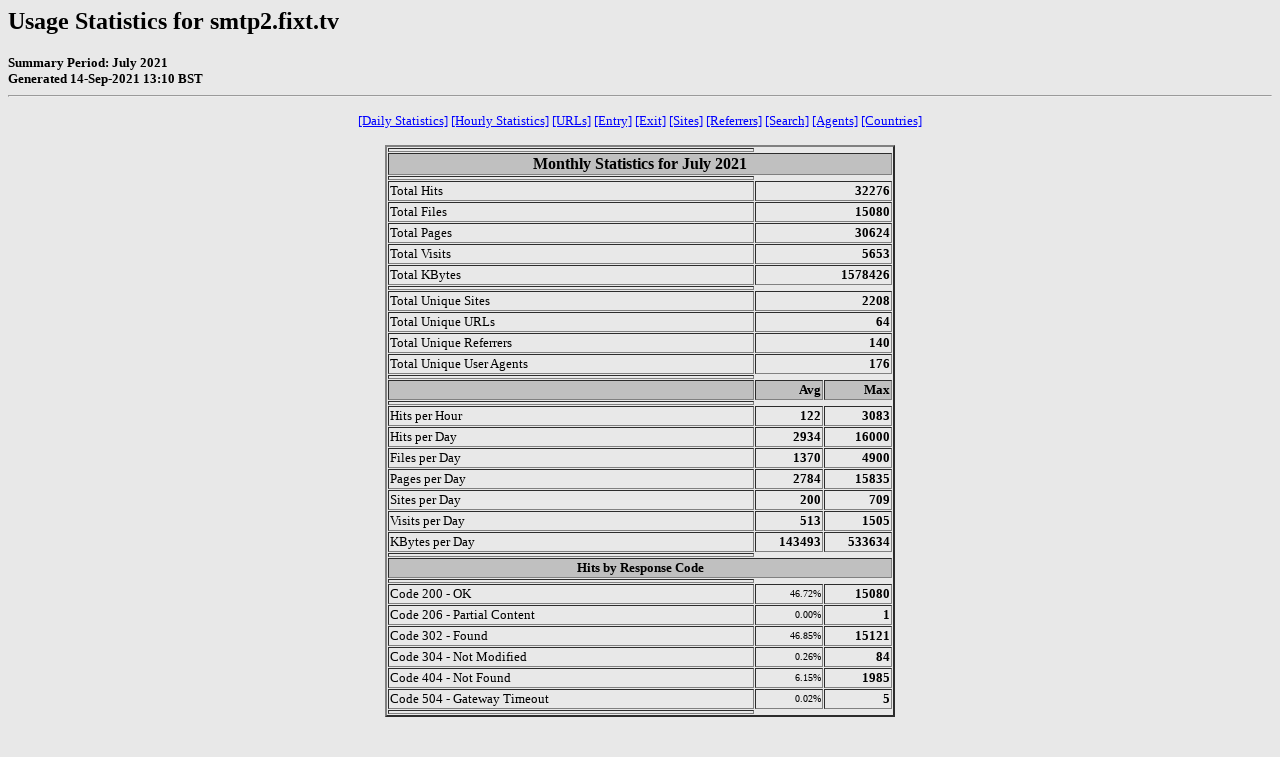

--- FILE ---
content_type: text/html
request_url: http://imapmail.fixt.tv/usage_202107.html
body_size: 96955
content:
<!DOCTYPE HTML PUBLIC "-//W3C//DTD HTML 4.0 Transitional//EN">

<!-- Generated by The Webalizer  Ver. 2.23-08 -->
<!--                                          -->
<!-- Copyright 1997-2013  Bradford L. Barrett -->
<!--                                          -->
<!-- Distributed under the GNU GPL  Version 2 -->
<!--        Full text may be found at:        -->
<!--         http://www.webalizer.org         -->
<!--                                          -->
<!--  Give the power back to the programmers  -->
<!--   Support the Free Software Foundation   -->
<!--           (http://www.fsf.org)           -->
<!--                                          -->
<!-- *** Generated: 14-Sep-2021 13:10 BST *** -->

<HTML lang="en">
<HEAD>
 <TITLE>Usage Statistics for smtp2.fixt.tv - July 2021</TITLE>
</HEAD>

<BODY BGCOLOR="#E8E8E8" TEXT="#000000" LINK="#0000FF" VLINK="#FF0000">
<H2>Usage Statistics for smtp2.fixt.tv</H2>
<SMALL><STRONG>
Summary Period: July 2021<BR>
Generated 14-Sep-2021 13:10 BST<BR>
</STRONG></SMALL>
<CENTER>
<HR>
<P>
<SMALL>
<A HREF="#DAYSTATS">[Daily Statistics]</A>
<A HREF="#HOURSTATS">[Hourly Statistics]</A>
<A HREF="#TOPURLS">[URLs]</A>
<A HREF="#TOPENTRY">[Entry]</A>
<A HREF="#TOPEXIT">[Exit]</A>
<A HREF="#TOPSITES">[Sites]</A>
<A HREF="#TOPREFS">[Referrers]</A>
<A HREF="#TOPSEARCH">[Search]</A>
<A HREF="#TOPAGENTS">[Agents]</A>
<A HREF="#TOPCTRYS">[Countries]</A>
</SMALL>
<P>
<TABLE WIDTH=510 BORDER=2 CELLSPACING=1 CELLPADDING=1>
<TR><TH HEIGHT=4></TH></TR>
<TR><TH COLSPAN=3 ALIGN=center BGCOLOR="#C0C0C0">Monthly Statistics for July 2021</TH></TR>
<TR><TH HEIGHT=4></TH></TR>
<TR><TD WIDTH=380><FONT SIZE="-1">Total Hits</FONT></TD>
<TD ALIGN=right COLSPAN=2><FONT SIZE="-1"><B>32276</B></FONT></TD></TR>
<TR><TD WIDTH=380><FONT SIZE="-1">Total Files</FONT></TD>
<TD ALIGN=right COLSPAN=2><FONT SIZE="-1"><B>15080</B></FONT></TD></TR>
<TR><TD WIDTH=380><FONT SIZE="-1">Total Pages</FONT></TD>
<TD ALIGN=right COLSPAN=2><FONT SIZE="-1"><B>30624</B></FONT></TD></TR>
<TR><TD WIDTH=380><FONT SIZE="-1">Total Visits</FONT></TD>
<TD ALIGN=right COLSPAN=2><FONT SIZE="-1"><B>5653</B></FONT></TD></TR>
<TR><TD WIDTH=380><FONT SIZE="-1">Total KBytes</FONT></TD>
<TD ALIGN=right COLSPAN=2><FONT SIZE="-1"><B>1578426</B></FONT></TD></TR>
<TR><TH HEIGHT=4></TH></TR>
<TR><TD WIDTH=380><FONT SIZE="-1">Total Unique Sites</FONT></TD>
<TD ALIGN=right COLSPAN=2><FONT SIZE="-1"><B>2208</B></FONT></TD></TR>
<TR><TD WIDTH=380><FONT SIZE="-1">Total Unique URLs</FONT></TD>
<TD ALIGN=right COLSPAN=2><FONT SIZE="-1"><B>64</B></FONT></TD></TR>
<TR><TD WIDTH=380><FONT SIZE="-1">Total Unique Referrers</FONT></TD>
<TD ALIGN=right COLSPAN=2><FONT SIZE="-1"><B>140</B></FONT></TD></TR>
<TR><TD WIDTH=380><FONT SIZE="-1">Total Unique User Agents</FONT></TD>
<TD ALIGN=right COLSPAN=2><FONT SIZE="-1"><B>176</B></FONT></TD></TR>
<TR><TH HEIGHT=4></TH></TR>
<TR><TH WIDTH=380 BGCOLOR="#C0C0C0"><FONT SIZE=-1 COLOR="#C0C0C0">.</FONT></TH>
<TH WIDTH=65 BGCOLOR="#C0C0C0" ALIGN=right><FONT SIZE=-1>Avg </FONT></TH>
<TH WIDTH=65 BGCOLOR="#C0C0C0" ALIGN=right><FONT SIZE=-1>Max </FONT></TH></TR>
<TR><TH HEIGHT=4></TH></TR>
<TR><TD><FONT SIZE="-1">Hits per Hour</FONT></TD>
<TD ALIGN=right WIDTH=65><FONT SIZE="-1"><B>122</B></FONT></TD>
<TD WIDTH=65 ALIGN=right><FONT SIZE=-1><B>3083</B></FONT></TD></TR>
<TR><TD><FONT SIZE="-1">Hits per Day</FONT></TD>
<TD ALIGN=right WIDTH=65><FONT SIZE="-1"><B>2934</B></FONT></TD>
<TD WIDTH=65 ALIGN=right><FONT SIZE=-1><B>16000</B></FONT></TD></TR>
<TR><TD><FONT SIZE="-1">Files per Day</FONT></TD>
<TD ALIGN=right WIDTH=65><FONT SIZE="-1"><B>1370</B></FONT></TD>
<TD WIDTH=65 ALIGN=right><FONT SIZE=-1><B>4900</B></FONT></TD></TR>
<TR><TD><FONT SIZE="-1">Pages per Day</FONT></TD>
<TD ALIGN=right WIDTH=65><FONT SIZE="-1"><B>2784</B></FONT></TD>
<TD WIDTH=65 ALIGN=right><FONT SIZE=-1><B>15835</B></FONT></TD></TR>
<TR><TD><FONT SIZE="-1">Sites per Day</FONT></TD>
<TD ALIGN=right WIDTH=65><FONT SIZE="-1"><B>200</B></FONT></TD>
<TD WIDTH=65 ALIGN=right><FONT SIZE=-1><B>709</B></FONT></TD></TR>
<TR><TD><FONT SIZE="-1">Visits per Day</FONT></TD>
<TD ALIGN=right WIDTH=65><FONT SIZE="-1"><B>513</B></FONT></TD>
<TD WIDTH=65 ALIGN=right><FONT SIZE=-1><B>1505</B></FONT></TD></TR>
<TR><TD><FONT SIZE="-1">KBytes per Day</FONT></TD>
<TD ALIGN=right WIDTH=65><FONT SIZE="-1"><B>143493</B></FONT></TD>
<TD WIDTH=65 ALIGN=right><FONT SIZE=-1><B>533634</B></FONT></TD></TR>
<TR><TH HEIGHT=4></TH></TR>
<TR><TH COLSPAN=3 ALIGN=center BGCOLOR="#C0C0C0">
<FONT SIZE="-1">Hits by Response Code</FONT></TH></TR>
<TR><TH HEIGHT=4></TH></TR>
<TR><TD><FONT SIZE="-1">Code 200 - OK</FONT></TD>
<TD ALIGN=right><FONT SIZE="-2">46.72%</FONT></TD>
<TD ALIGN=right><FONT SIZE="-1"><B>15080</B></FONT></TD></TR>
<TR><TD><FONT SIZE="-1">Code 206 - Partial Content</FONT></TD>
<TD ALIGN=right><FONT SIZE="-2">0.00%</FONT></TD>
<TD ALIGN=right><FONT SIZE="-1"><B>1</B></FONT></TD></TR>
<TR><TD><FONT SIZE="-1">Code 302 - Found</FONT></TD>
<TD ALIGN=right><FONT SIZE="-2">46.85%</FONT></TD>
<TD ALIGN=right><FONT SIZE="-1"><B>15121</B></FONT></TD></TR>
<TR><TD><FONT SIZE="-1">Code 304 - Not Modified</FONT></TD>
<TD ALIGN=right><FONT SIZE="-2">0.26%</FONT></TD>
<TD ALIGN=right><FONT SIZE="-1"><B>84</B></FONT></TD></TR>
<TR><TD><FONT SIZE="-1">Code 404 - Not Found</FONT></TD>
<TD ALIGN=right><FONT SIZE="-2">6.15%</FONT></TD>
<TD ALIGN=right><FONT SIZE="-1"><B>1985</B></FONT></TD></TR>
<TR><TD><FONT SIZE="-1">Code 504 - Gateway Timeout</FONT></TD>
<TD ALIGN=right><FONT SIZE="-2">0.02%</FONT></TD>
<TD ALIGN=right><FONT SIZE="-1"><B>5</B></FONT></TD></TR>
<TR><TH HEIGHT=4></TH></TR>
</TABLE>
<P>
<A NAME="DAYSTATS"></A>
<IMG SRC="daily_usage_202107.png" ALT="Daily usage for July 2021" HEIGHT=400 WIDTH=512><P>
<TABLE WIDTH=510 BORDER=2 CELLSPACING=1 CELLPADDING=1>
<TR><TH HEIGHT=4></TH></TR>
<TR><TH BGCOLOR="#C0C0C0" COLSPAN=13 ALIGN=center>Daily Statistics for July 2021</TH></TR>
<TR><TH HEIGHT=4></TH></TR>
<TR><TH ALIGN=center BGCOLOR="#C0C0C0"><FONT SIZE="-1">Day</FONT></TH>
<TH ALIGN=center BGCOLOR="#00805c" COLSPAN=2><FONT SIZE="-1">Hits</FONT></TH>
<TH ALIGN=center BGCOLOR="#0040ff" COLSPAN=2><FONT SIZE="-1">Files</FONT></TH>
<TH ALIGN=center BGCOLOR="#00e0ff" COLSPAN=2><FONT SIZE="-1">Pages</FONT></TH>
<TH ALIGN=center BGCOLOR="#ffff00" COLSPAN=2><FONT SIZE="-1">Visits</FONT></TH>
<TH ALIGN=center BGCOLOR="#ff8000" COLSPAN=2><FONT SIZE="-1">Sites</FONT></TH>
<TH ALIGN=center BGCOLOR="#ff0000" COLSPAN=2><FONT SIZE="-1">KBytes</FONT></TH></TR>
<TR><TH HEIGHT=4></TH></TR>
<TR><TD ALIGN=center><FONT SIZE="-1"><B>21</B></FONT></TD>
<TD ALIGN=right><FONT SIZE="-1"><B>736</B></FONT></TD>
<TD ALIGN=right><FONT SIZE="-2">2.28%</FONT></TD>
<TD ALIGN=right><FONT SIZE="-1"><B>560</B></FONT></TD>
<TD ALIGN=right><FONT SIZE="-2">3.71%</FONT></TD>
<TD ALIGN=right><FONT SIZE="-1"><B>670</B></FONT></TD>
<TD ALIGN=right><FONT SIZE="-2">2.19%</FONT></TD>
<TD ALIGN=right><FONT SIZE="-1"><B>531</B></FONT></TD>
<TD ALIGN=right><FONT SIZE="-2">9.39%</FONT></TD>
<TD ALIGN=right><FONT SIZE="-1"><B>403</B></FONT></TD>
<TD ALIGN=right><FONT SIZE="-2">18.25%</FONT></TD>
<TD ALIGN=right><FONT SIZE="-1"><B>54099</B></FONT></TD>
<TD ALIGN=right><FONT SIZE="-2">3.43%</FONT></TD></TR>
<TR><TD ALIGN=center><FONT SIZE="-1"><B>22</B></FONT></TD>
<TD ALIGN=right><FONT SIZE="-1"><B>621</B></FONT></TD>
<TD ALIGN=right><FONT SIZE="-2">1.92%</FONT></TD>
<TD ALIGN=right><FONT SIZE="-1"><B>430</B></FONT></TD>
<TD ALIGN=right><FONT SIZE="-2">2.85%</FONT></TD>
<TD ALIGN=right><FONT SIZE="-1"><B>503</B></FONT></TD>
<TD ALIGN=right><FONT SIZE="-2">1.64%</FONT></TD>
<TD ALIGN=right><FONT SIZE="-1"><B>287</B></FONT></TD>
<TD ALIGN=right><FONT SIZE="-2">5.08%</FONT></TD>
<TD ALIGN=right><FONT SIZE="-1"><B>189</B></FONT></TD>
<TD ALIGN=right><FONT SIZE="-2">8.56%</FONT></TD>
<TD ALIGN=right><FONT SIZE="-1"><B>37247</B></FONT></TD>
<TD ALIGN=right><FONT SIZE="-2">2.36%</FONT></TD></TR>
<TR><TD ALIGN=center><FONT SIZE="-1"><B>23</B></FONT></TD>
<TD ALIGN=right><FONT SIZE="-1"><B>1281</B></FONT></TD>
<TD ALIGN=right><FONT SIZE="-2">3.97%</FONT></TD>
<TD ALIGN=right><FONT SIZE="-1"><B>863</B></FONT></TD>
<TD ALIGN=right><FONT SIZE="-2">5.72%</FONT></TD>
<TD ALIGN=right><FONT SIZE="-1"><B>1092</B></FONT></TD>
<TD ALIGN=right><FONT SIZE="-2">3.57%</FONT></TD>
<TD ALIGN=right><FONT SIZE="-1"><B>458</B></FONT></TD>
<TD ALIGN=right><FONT SIZE="-2">8.10%</FONT></TD>
<TD ALIGN=right><FONT SIZE="-1"><B>298</B></FONT></TD>
<TD ALIGN=right><FONT SIZE="-2">13.50%</FONT></TD>
<TD ALIGN=right><FONT SIZE="-1"><B>84989</B></FONT></TD>
<TD ALIGN=right><FONT SIZE="-2">5.38%</FONT></TD></TR>
<TR BGCOLOR="#D0D0E0"><TD ALIGN=center><FONT SIZE="-1"><B>24</B></FONT></TD>
<TD ALIGN=right><FONT SIZE="-1"><B>5139</B></FONT></TD>
<TD ALIGN=right><FONT SIZE="-2">15.92%</FONT></TD>
<TD ALIGN=right><FONT SIZE="-1"><B>4900</B></FONT></TD>
<TD ALIGN=right><FONT SIZE="-2">32.49%</FONT></TD>
<TD ALIGN=right><FONT SIZE="-1"><B>4972</B></FONT></TD>
<TD ALIGN=right><FONT SIZE="-2">16.24%</FONT></TD>
<TD ALIGN=right><FONT SIZE="-1"><B>1040</B></FONT></TD>
<TD ALIGN=right><FONT SIZE="-2">18.40%</FONT></TD>
<TD ALIGN=right><FONT SIZE="-1"><B>696</B></FONT></TD>
<TD ALIGN=right><FONT SIZE="-2">31.52%</FONT></TD>
<TD ALIGN=right><FONT SIZE="-1"><B>533634</B></FONT></TD>
<TD ALIGN=right><FONT SIZE="-2">33.81%</FONT></TD></TR>
<TR BGCOLOR="#D0D0E0"><TD ALIGN=center><FONT SIZE="-1"><B>25</B></FONT></TD>
<TD ALIGN=right><FONT SIZE="-1"><B>988</B></FONT></TD>
<TD ALIGN=right><FONT SIZE="-2">3.06%</FONT></TD>
<TD ALIGN=right><FONT SIZE="-1"><B>682</B></FONT></TD>
<TD ALIGN=right><FONT SIZE="-2">4.52%</FONT></TD>
<TD ALIGN=right><FONT SIZE="-1"><B>791</B></FONT></TD>
<TD ALIGN=right><FONT SIZE="-2">2.58%</FONT></TD>
<TD ALIGN=right><FONT SIZE="-1"><B>294</B></FONT></TD>
<TD ALIGN=right><FONT SIZE="-2">5.20%</FONT></TD>
<TD ALIGN=right><FONT SIZE="-1"><B>148</B></FONT></TD>
<TD ALIGN=right><FONT SIZE="-2">6.70%</FONT></TD>
<TD ALIGN=right><FONT SIZE="-1"><B>67546</B></FONT></TD>
<TD ALIGN=right><FONT SIZE="-2">4.28%</FONT></TD></TR>
<TR><TD ALIGN=center><FONT SIZE="-1"><B>26</B></FONT></TD>
<TD ALIGN=right><FONT SIZE="-1"><B>769</B></FONT></TD>
<TD ALIGN=right><FONT SIZE="-2">2.38%</FONT></TD>
<TD ALIGN=right><FONT SIZE="-1"><B>454</B></FONT></TD>
<TD ALIGN=right><FONT SIZE="-2">3.01%</FONT></TD>
<TD ALIGN=right><FONT SIZE="-1"><B>609</B></FONT></TD>
<TD ALIGN=right><FONT SIZE="-2">1.99%</FONT></TD>
<TD ALIGN=right><FONT SIZE="-1"><B>230</B></FONT></TD>
<TD ALIGN=right><FONT SIZE="-2">4.07%</FONT></TD>
<TD ALIGN=right><FONT SIZE="-1"><B>132</B></FONT></TD>
<TD ALIGN=right><FONT SIZE="-2">5.98%</FONT></TD>
<TD ALIGN=right><FONT SIZE="-1"><B>42904</B></FONT></TD>
<TD ALIGN=right><FONT SIZE="-2">2.72%</FONT></TD></TR>
<TR><TD ALIGN=center><FONT SIZE="-1"><B>27</B></FONT></TD>
<TD ALIGN=right><FONT SIZE="-1"><B>16000</B></FONT></TD>
<TD ALIGN=right><FONT SIZE="-2">49.57%</FONT></TD>
<TD ALIGN=right><FONT SIZE="-1"><B>1571</B></FONT></TD>
<TD ALIGN=right><FONT SIZE="-2">10.42%</FONT></TD>
<TD ALIGN=right><FONT SIZE="-1"><B>15835</B></FONT></TD>
<TD ALIGN=right><FONT SIZE="-2">51.71%</FONT></TD>
<TD ALIGN=right><FONT SIZE="-1"><B>1505</B></FONT></TD>
<TD ALIGN=right><FONT SIZE="-2">26.62%</FONT></TD>
<TD ALIGN=right><FONT SIZE="-1"><B>709</B></FONT></TD>
<TD ALIGN=right><FONT SIZE="-2">32.11%</FONT></TD>
<TD ALIGN=right><FONT SIZE="-1"><B>163505</B></FONT></TD>
<TD ALIGN=right><FONT SIZE="-2">10.36%</FONT></TD></TR>
<TR><TD ALIGN=center><FONT SIZE="-1"><B>28</B></FONT></TD>
<TD ALIGN=right><FONT SIZE="-1"><B>2245</B></FONT></TD>
<TD ALIGN=right><FONT SIZE="-2">6.96%</FONT></TD>
<TD ALIGN=right><FONT SIZE="-1"><B>1849</B></FONT></TD>
<TD ALIGN=right><FONT SIZE="-2">12.26%</FONT></TD>
<TD ALIGN=right><FONT SIZE="-1"><B>2050</B></FONT></TD>
<TD ALIGN=right><FONT SIZE="-2">6.69%</FONT></TD>
<TD ALIGN=right><FONT SIZE="-1"><B>407</B></FONT></TD>
<TD ALIGN=right><FONT SIZE="-2">7.20%</FONT></TD>
<TD ALIGN=right><FONT SIZE="-1"><B>310</B></FONT></TD>
<TD ALIGN=right><FONT SIZE="-2">14.04%</FONT></TD>
<TD ALIGN=right><FONT SIZE="-1"><B>196703</B></FONT></TD>
<TD ALIGN=right><FONT SIZE="-2">12.46%</FONT></TD></TR>
<TR><TD ALIGN=center><FONT SIZE="-1"><B>29</B></FONT></TD>
<TD ALIGN=right><FONT SIZE="-1"><B>1594</B></FONT></TD>
<TD ALIGN=right><FONT SIZE="-2">4.94%</FONT></TD>
<TD ALIGN=right><FONT SIZE="-1"><B>1388</B></FONT></TD>
<TD ALIGN=right><FONT SIZE="-2">9.20%</FONT></TD>
<TD ALIGN=right><FONT SIZE="-1"><B>1439</B></FONT></TD>
<TD ALIGN=right><FONT SIZE="-2">4.70%</FONT></TD>
<TD ALIGN=right><FONT SIZE="-1"><B>276</B></FONT></TD>
<TD ALIGN=right><FONT SIZE="-2">4.88%</FONT></TD>
<TD ALIGN=right><FONT SIZE="-1"><B>179</B></FONT></TD>
<TD ALIGN=right><FONT SIZE="-2">8.11%</FONT></TD>
<TD ALIGN=right><FONT SIZE="-1"><B>147852</B></FONT></TD>
<TD ALIGN=right><FONT SIZE="-2">9.37%</FONT></TD></TR>
<TR><TD ALIGN=center><FONT SIZE="-1"><B>30</B></FONT></TD>
<TD ALIGN=right><FONT SIZE="-1"><B>1390</B></FONT></TD>
<TD ALIGN=right><FONT SIZE="-2">4.31%</FONT></TD>
<TD ALIGN=right><FONT SIZE="-1"><B>1214</B></FONT></TD>
<TD ALIGN=right><FONT SIZE="-2">8.05%</FONT></TD>
<TD ALIGN=right><FONT SIZE="-1"><B>1276</B></FONT></TD>
<TD ALIGN=right><FONT SIZE="-2">4.17%</FONT></TD>
<TD ALIGN=right><FONT SIZE="-1"><B>314</B></FONT></TD>
<TD ALIGN=right><FONT SIZE="-2">5.55%</FONT></TD>
<TD ALIGN=right><FONT SIZE="-1"><B>166</B></FONT></TD>
<TD ALIGN=right><FONT SIZE="-2">7.52%</FONT></TD>
<TD ALIGN=right><FONT SIZE="-1"><B>128094</B></FONT></TD>
<TD ALIGN=right><FONT SIZE="-2">8.12%</FONT></TD></TR>
<TR BGCOLOR="#D0D0E0"><TD ALIGN=center><FONT SIZE="-1"><B>31</B></FONT></TD>
<TD ALIGN=right><FONT SIZE="-1"><B>1513</B></FONT></TD>
<TD ALIGN=right><FONT SIZE="-2">4.69%</FONT></TD>
<TD ALIGN=right><FONT SIZE="-1"><B>1169</B></FONT></TD>
<TD ALIGN=right><FONT SIZE="-2">7.75%</FONT></TD>
<TD ALIGN=right><FONT SIZE="-1"><B>1387</B></FONT></TD>
<TD ALIGN=right><FONT SIZE="-2">4.53%</FONT></TD>
<TD ALIGN=right><FONT SIZE="-1"><B>333</B></FONT></TD>
<TD ALIGN=right><FONT SIZE="-2">5.89%</FONT></TD>
<TD ALIGN=right><FONT SIZE="-1"><B>187</B></FONT></TD>
<TD ALIGN=right><FONT SIZE="-2">8.47%</FONT></TD>
<TD ALIGN=right><FONT SIZE="-1"><B>121852</B></FONT></TD>
<TD ALIGN=right><FONT SIZE="-2">7.72%</FONT></TD></TR>
<TR><TH HEIGHT=4></TH></TR>
</TABLE>
<P>
<A NAME="HOURSTATS"></A>
<IMG SRC="hourly_usage_202107.png" ALT="Hourly usage for July 2021" HEIGHT=256 WIDTH=512><P>
<TABLE WIDTH=510 BORDER=2 CELLSPACING=1 CELLPADDING=1>
<TR><TH HEIGHT=4></TH></TR>
<TR><TH BGCOLOR="#C0C0C0" COLSPAN=13 ALIGN=center>Hourly Statistics for July 2021</TH></TR>
<TR><TH HEIGHT=4></TH></TR>
<TR><TH ALIGN=center ROWSPAN=2 BGCOLOR="#C0C0C0"><FONT SIZE="-1">Hour</FONT></TH>
<TH ALIGN=center BGCOLOR="#00805c" COLSPAN=3><FONT SIZE="-1">Hits</FONT></TH>
<TH ALIGN=center BGCOLOR="#0040ff" COLSPAN=3><FONT SIZE="-1">Files</FONT></TH>
<TH ALIGN=center BGCOLOR="#00e0ff" COLSPAN=3><FONT SIZE="-1">Pages</FONT></TH>
<TH ALIGN=center BGCOLOR="#ff0000" COLSPAN=3><FONT SIZE="-1">KBytes</FONT></TH></TR>
<TR><TH ALIGN=center BGCOLOR="#00805c"><FONT SIZE="-2">Avg</FONT></TH>
<TH ALIGN=center BGCOLOR="#00805c" COLSPAN=2><FONT SIZE="-2">Total</FONT></TH>
<TH ALIGN=center BGCOLOR="#0040ff"><FONT SIZE="-2">Avg</FONT></TH>
<TH ALIGN=center BGCOLOR="#0040ff" COLSPAN=2><FONT SIZE="-2">Total</FONT></TH>
<TH ALIGN=center BGCOLOR="#00e0ff"><FONT SIZE="-2">Avg</FONT></TH>
<TH ALIGN=center BGCOLOR="#00e0ff" COLSPAN=2><FONT SIZE="-2">Total</FONT></TH>
<TH ALIGN=center BGCOLOR="#ff0000"><FONT SIZE="-2">Avg</FONT></TH>
<TH ALIGN=center BGCOLOR="#ff0000" COLSPAN=2><FONT SIZE="-2">Total</FONT></TH></TR>
<TR><TH HEIGHT=4></TH></TR>
<TR><TD ALIGN=center><FONT SIZE="-1"><B>0</B></FONT></TD>
<TD ALIGN=right><FONT SIZE="-1"><B>70</B></FONT></TD>
<TD ALIGN=right><FONT SIZE="-1"><B>779</B></FONT></TD>
<TD ALIGN=right><FONT SIZE="-2">2.41%</FONT></TD>
<TD ALIGN=right><FONT SIZE="-1"><B>40</B></FONT></TD>
<TD ALIGN=right><FONT SIZE="-1"><B>445</B></FONT></TD>
<TD ALIGN=right><FONT SIZE="-2">2.95%</FONT></TD>
<TD ALIGN=right><FONT SIZE="-1"><B>64</B></FONT></TD>
<TD ALIGN=right><FONT SIZE="-1"><B>710</B></FONT></TD>
<TD ALIGN=right><FONT SIZE="-2">2.32%</FONT></TD>
<TD ALIGN=right><FONT SIZE="-1"><B>4136</B></FONT></TD>
<TD ALIGN=right><FONT SIZE="-1"><B>45498</B></FONT></TD>
<TD ALIGN=right><FONT SIZE="-2">2.88%</FONT></TD></TR>
<TR><TD ALIGN=center><FONT SIZE="-1"><B>1</B></FONT></TD>
<TD ALIGN=right><FONT SIZE="-1"><B>52</B></FONT></TD>
<TD ALIGN=right><FONT SIZE="-1"><B>579</B></FONT></TD>
<TD ALIGN=right><FONT SIZE="-2">1.79%</FONT></TD>
<TD ALIGN=right><FONT SIZE="-1"><B>37</B></FONT></TD>
<TD ALIGN=right><FONT SIZE="-1"><B>413</B></FONT></TD>
<TD ALIGN=right><FONT SIZE="-2">2.74%</FONT></TD>
<TD ALIGN=right><FONT SIZE="-1"><B>47</B></FONT></TD>
<TD ALIGN=right><FONT SIZE="-1"><B>522</B></FONT></TD>
<TD ALIGN=right><FONT SIZE="-2">1.70%</FONT></TD>
<TD ALIGN=right><FONT SIZE="-1"><B>3966</B></FONT></TD>
<TD ALIGN=right><FONT SIZE="-1"><B>43628</B></FONT></TD>
<TD ALIGN=right><FONT SIZE="-2">2.76%</FONT></TD></TR>
<TR><TD ALIGN=center><FONT SIZE="-1"><B>2</B></FONT></TD>
<TD ALIGN=right><FONT SIZE="-1"><B>44</B></FONT></TD>
<TD ALIGN=right><FONT SIZE="-1"><B>488</B></FONT></TD>
<TD ALIGN=right><FONT SIZE="-2">1.51%</FONT></TD>
<TD ALIGN=right><FONT SIZE="-1"><B>34</B></FONT></TD>
<TD ALIGN=right><FONT SIZE="-1"><B>379</B></FONT></TD>
<TD ALIGN=right><FONT SIZE="-2">2.51%</FONT></TD>
<TD ALIGN=right><FONT SIZE="-1"><B>38</B></FONT></TD>
<TD ALIGN=right><FONT SIZE="-1"><B>423</B></FONT></TD>
<TD ALIGN=right><FONT SIZE="-2">1.38%</FONT></TD>
<TD ALIGN=right><FONT SIZE="-1"><B>3606</B></FONT></TD>
<TD ALIGN=right><FONT SIZE="-1"><B>39671</B></FONT></TD>
<TD ALIGN=right><FONT SIZE="-2">2.51%</FONT></TD></TR>
<TR><TD ALIGN=center><FONT SIZE="-1"><B>3</B></FONT></TD>
<TD ALIGN=right><FONT SIZE="-1"><B>48</B></FONT></TD>
<TD ALIGN=right><FONT SIZE="-1"><B>533</B></FONT></TD>
<TD ALIGN=right><FONT SIZE="-2">1.65%</FONT></TD>
<TD ALIGN=right><FONT SIZE="-1"><B>38</B></FONT></TD>
<TD ALIGN=right><FONT SIZE="-1"><B>423</B></FONT></TD>
<TD ALIGN=right><FONT SIZE="-2">2.81%</FONT></TD>
<TD ALIGN=right><FONT SIZE="-1"><B>42</B></FONT></TD>
<TD ALIGN=right><FONT SIZE="-1"><B>466</B></FONT></TD>
<TD ALIGN=right><FONT SIZE="-2">1.52%</FONT></TD>
<TD ALIGN=right><FONT SIZE="-1"><B>4048</B></FONT></TD>
<TD ALIGN=right><FONT SIZE="-1"><B>44525</B></FONT></TD>
<TD ALIGN=right><FONT SIZE="-2">2.82%</FONT></TD></TR>
<TR><TD ALIGN=center><FONT SIZE="-1"><B>4</B></FONT></TD>
<TD ALIGN=right><FONT SIZE="-1"><B>44</B></FONT></TD>
<TD ALIGN=right><FONT SIZE="-1"><B>491</B></FONT></TD>
<TD ALIGN=right><FONT SIZE="-2">1.52%</FONT></TD>
<TD ALIGN=right><FONT SIZE="-1"><B>36</B></FONT></TD>
<TD ALIGN=right><FONT SIZE="-1"><B>405</B></FONT></TD>
<TD ALIGN=right><FONT SIZE="-2">2.69%</FONT></TD>
<TD ALIGN=right><FONT SIZE="-1"><B>41</B></FONT></TD>
<TD ALIGN=right><FONT SIZE="-1"><B>455</B></FONT></TD>
<TD ALIGN=right><FONT SIZE="-2">1.49%</FONT></TD>
<TD ALIGN=right><FONT SIZE="-1"><B>3846</B></FONT></TD>
<TD ALIGN=right><FONT SIZE="-1"><B>42311</B></FONT></TD>
<TD ALIGN=right><FONT SIZE="-2">2.68%</FONT></TD></TR>
<TR><TD ALIGN=center><FONT SIZE="-1"><B>5</B></FONT></TD>
<TD ALIGN=right><FONT SIZE="-1"><B>49</B></FONT></TD>
<TD ALIGN=right><FONT SIZE="-1"><B>546</B></FONT></TD>
<TD ALIGN=right><FONT SIZE="-2">1.69%</FONT></TD>
<TD ALIGN=right><FONT SIZE="-1"><B>38</B></FONT></TD>
<TD ALIGN=right><FONT SIZE="-1"><B>426</B></FONT></TD>
<TD ALIGN=right><FONT SIZE="-2">2.82%</FONT></TD>
<TD ALIGN=right><FONT SIZE="-1"><B>43</B></FONT></TD>
<TD ALIGN=right><FONT SIZE="-1"><B>482</B></FONT></TD>
<TD ALIGN=right><FONT SIZE="-2">1.57%</FONT></TD>
<TD ALIGN=right><FONT SIZE="-1"><B>4088</B></FONT></TD>
<TD ALIGN=right><FONT SIZE="-1"><B>44965</B></FONT></TD>
<TD ALIGN=right><FONT SIZE="-2">2.85%</FONT></TD></TR>
<TR><TD ALIGN=center><FONT SIZE="-1"><B>6</B></FONT></TD>
<TD ALIGN=right><FONT SIZE="-1"><B>247</B></FONT></TD>
<TD ALIGN=right><FONT SIZE="-1"><B>2726</B></FONT></TD>
<TD ALIGN=right><FONT SIZE="-2">8.45%</FONT></TD>
<TD ALIGN=right><FONT SIZE="-1"><B>239</B></FONT></TD>
<TD ALIGN=right><FONT SIZE="-1"><B>2633</B></FONT></TD>
<TD ALIGN=right><FONT SIZE="-2">17.46%</FONT></TD>
<TD ALIGN=right><FONT SIZE="-1"><B>243</B></FONT></TD>
<TD ALIGN=right><FONT SIZE="-1"><B>2673</B></FONT></TD>
<TD ALIGN=right><FONT SIZE="-2">8.73%</FONT></TD>
<TD ALIGN=right><FONT SIZE="-1"><B>26452</B></FONT></TD>
<TD ALIGN=right><FONT SIZE="-1"><B>290973</B></FONT></TD>
<TD ALIGN=right><FONT SIZE="-2">18.43%</FONT></TD></TR>
<TR><TD ALIGN=center><FONT SIZE="-1"><B>7</B></FONT></TD>
<TD ALIGN=right><FONT SIZE="-1"><B>206</B></FONT></TD>
<TD ALIGN=right><FONT SIZE="-1"><B>2273</B></FONT></TD>
<TD ALIGN=right><FONT SIZE="-2">7.04%</FONT></TD>
<TD ALIGN=right><FONT SIZE="-1"><B>194</B></FONT></TD>
<TD ALIGN=right><FONT SIZE="-1"><B>2134</B></FONT></TD>
<TD ALIGN=right><FONT SIZE="-2">14.15%</FONT></TD>
<TD ALIGN=right><FONT SIZE="-1"><B>199</B></FONT></TD>
<TD ALIGN=right><FONT SIZE="-1"><B>2191</B></FONT></TD>
<TD ALIGN=right><FONT SIZE="-2">7.15%</FONT></TD>
<TD ALIGN=right><FONT SIZE="-1"><B>21203</B></FONT></TD>
<TD ALIGN=right><FONT SIZE="-1"><B>233238</B></FONT></TD>
<TD ALIGN=right><FONT SIZE="-2">14.78%</FONT></TD></TR>
<TR><TD ALIGN=center><FONT SIZE="-1"><B>8</B></FONT></TD>
<TD ALIGN=right><FONT SIZE="-1"><B>66</B></FONT></TD>
<TD ALIGN=right><FONT SIZE="-1"><B>728</B></FONT></TD>
<TD ALIGN=right><FONT SIZE="-2">2.26%</FONT></TD>
<TD ALIGN=right><FONT SIZE="-1"><B>55</B></FONT></TD>
<TD ALIGN=right><FONT SIZE="-1"><B>605</B></FONT></TD>
<TD ALIGN=right><FONT SIZE="-2">4.01%</FONT></TD>
<TD ALIGN=right><FONT SIZE="-1"><B>60</B></FONT></TD>
<TD ALIGN=right><FONT SIZE="-1"><B>664</B></FONT></TD>
<TD ALIGN=right><FONT SIZE="-2">2.17%</FONT></TD>
<TD ALIGN=right><FONT SIZE="-1"><B>5659</B></FONT></TD>
<TD ALIGN=right><FONT SIZE="-1"><B>62246</B></FONT></TD>
<TD ALIGN=right><FONT SIZE="-2">3.94%</FONT></TD></TR>
<TR><TD ALIGN=center><FONT SIZE="-1"><B>9</B></FONT></TD>
<TD ALIGN=right><FONT SIZE="-1"><B>55</B></FONT></TD>
<TD ALIGN=right><FONT SIZE="-1"><B>605</B></FONT></TD>
<TD ALIGN=right><FONT SIZE="-2">1.87%</FONT></TD>
<TD ALIGN=right><FONT SIZE="-1"><B>44</B></FONT></TD>
<TD ALIGN=right><FONT SIZE="-1"><B>493</B></FONT></TD>
<TD ALIGN=right><FONT SIZE="-2">3.27%</FONT></TD>
<TD ALIGN=right><FONT SIZE="-1"><B>48</B></FONT></TD>
<TD ALIGN=right><FONT SIZE="-1"><B>532</B></FONT></TD>
<TD ALIGN=right><FONT SIZE="-2">1.74%</FONT></TD>
<TD ALIGN=right><FONT SIZE="-1"><B>4661</B></FONT></TD>
<TD ALIGN=right><FONT SIZE="-1"><B>51268</B></FONT></TD>
<TD ALIGN=right><FONT SIZE="-2">3.25%</FONT></TD></TR>
<TR><TD ALIGN=center><FONT SIZE="-1"><B>10</B></FONT></TD>
<TD ALIGN=right><FONT SIZE="-1"><B>57</B></FONT></TD>
<TD ALIGN=right><FONT SIZE="-1"><B>630</B></FONT></TD>
<TD ALIGN=right><FONT SIZE="-2">1.95%</FONT></TD>
<TD ALIGN=right><FONT SIZE="-1"><B>47</B></FONT></TD>
<TD ALIGN=right><FONT SIZE="-1"><B>519</B></FONT></TD>
<TD ALIGN=right><FONT SIZE="-2">3.44%</FONT></TD>
<TD ALIGN=right><FONT SIZE="-1"><B>52</B></FONT></TD>
<TD ALIGN=right><FONT SIZE="-1"><B>576</B></FONT></TD>
<TD ALIGN=right><FONT SIZE="-2">1.88%</FONT></TD>
<TD ALIGN=right><FONT SIZE="-1"><B>4851</B></FONT></TD>
<TD ALIGN=right><FONT SIZE="-1"><B>53364</B></FONT></TD>
<TD ALIGN=right><FONT SIZE="-2">3.38%</FONT></TD></TR>
<TR><TD ALIGN=center><FONT SIZE="-1"><B>11</B></FONT></TD>
<TD ALIGN=right><FONT SIZE="-1"><B>52</B></FONT></TD>
<TD ALIGN=right><FONT SIZE="-1"><B>580</B></FONT></TD>
<TD ALIGN=right><FONT SIZE="-2">1.80%</FONT></TD>
<TD ALIGN=right><FONT SIZE="-1"><B>40</B></FONT></TD>
<TD ALIGN=right><FONT SIZE="-1"><B>446</B></FONT></TD>
<TD ALIGN=right><FONT SIZE="-2">2.96%</FONT></TD>
<TD ALIGN=right><FONT SIZE="-1"><B>46</B></FONT></TD>
<TD ALIGN=right><FONT SIZE="-1"><B>515</B></FONT></TD>
<TD ALIGN=right><FONT SIZE="-2">1.68%</FONT></TD>
<TD ALIGN=right><FONT SIZE="-1"><B>3807</B></FONT></TD>
<TD ALIGN=right><FONT SIZE="-1"><B>41878</B></FONT></TD>
<TD ALIGN=right><FONT SIZE="-2">2.65%</FONT></TD></TR>
<TR><TD ALIGN=center><FONT SIZE="-1"><B>12</B></FONT></TD>
<TD ALIGN=right><FONT SIZE="-1"><B>58</B></FONT></TD>
<TD ALIGN=right><FONT SIZE="-1"><B>647</B></FONT></TD>
<TD ALIGN=right><FONT SIZE="-2">2.00%</FONT></TD>
<TD ALIGN=right><FONT SIZE="-1"><B>44</B></FONT></TD>
<TD ALIGN=right><FONT SIZE="-1"><B>490</B></FONT></TD>
<TD ALIGN=right><FONT SIZE="-2">3.25%</FONT></TD>
<TD ALIGN=right><FONT SIZE="-1"><B>52</B></FONT></TD>
<TD ALIGN=right><FONT SIZE="-1"><B>579</B></FONT></TD>
<TD ALIGN=right><FONT SIZE="-2">1.89%</FONT></TD>
<TD ALIGN=right><FONT SIZE="-1"><B>4578</B></FONT></TD>
<TD ALIGN=right><FONT SIZE="-1"><B>50355</B></FONT></TD>
<TD ALIGN=right><FONT SIZE="-2">3.19%</FONT></TD></TR>
<TR><TD ALIGN=center><FONT SIZE="-1"><B>13</B></FONT></TD>
<TD ALIGN=right><FONT SIZE="-1"><B>126</B></FONT></TD>
<TD ALIGN=right><FONT SIZE="-1"><B>1391</B></FONT></TD>
<TD ALIGN=right><FONT SIZE="-2">4.31%</FONT></TD>
<TD ALIGN=right><FONT SIZE="-1"><B>43</B></FONT></TD>
<TD ALIGN=right><FONT SIZE="-1"><B>478</B></FONT></TD>
<TD ALIGN=right><FONT SIZE="-2">3.17%</FONT></TD>
<TD ALIGN=right><FONT SIZE="-1"><B>120</B></FONT></TD>
<TD ALIGN=right><FONT SIZE="-1"><B>1322</B></FONT></TD>
<TD ALIGN=right><FONT SIZE="-2">4.32%</FONT></TD>
<TD ALIGN=right><FONT SIZE="-1"><B>4434</B></FONT></TD>
<TD ALIGN=right><FONT SIZE="-1"><B>48772</B></FONT></TD>
<TD ALIGN=right><FONT SIZE="-2">3.09%</FONT></TD></TR>
<TR><TD ALIGN=center><FONT SIZE="-1"><B>14</B></FONT></TD>
<TD ALIGN=right><FONT SIZE="-1"><B>316</B></FONT></TD>
<TD ALIGN=right><FONT SIZE="-1"><B>3481</B></FONT></TD>
<TD ALIGN=right><FONT SIZE="-2">10.79%</FONT></TD>
<TD ALIGN=right><FONT SIZE="-1"><B>36</B></FONT></TD>
<TD ALIGN=right><FONT SIZE="-1"><B>398</B></FONT></TD>
<TD ALIGN=right><FONT SIZE="-2">2.64%</FONT></TD>
<TD ALIGN=right><FONT SIZE="-1"><B>310</B></FONT></TD>
<TD ALIGN=right><FONT SIZE="-1"><B>3413</B></FONT></TD>
<TD ALIGN=right><FONT SIZE="-2">11.14%</FONT></TD>
<TD ALIGN=right><FONT SIZE="-1"><B>3857</B></FONT></TD>
<TD ALIGN=right><FONT SIZE="-1"><B>42425</B></FONT></TD>
<TD ALIGN=right><FONT SIZE="-2">2.69%</FONT></TD></TR>
<TR><TD ALIGN=center><FONT SIZE="-1"><B>15</B></FONT></TD>
<TD ALIGN=right><FONT SIZE="-1"><B>319</B></FONT></TD>
<TD ALIGN=right><FONT SIZE="-1"><B>3510</B></FONT></TD>
<TD ALIGN=right><FONT SIZE="-2">10.87%</FONT></TD>
<TD ALIGN=right><FONT SIZE="-1"><B>41</B></FONT></TD>
<TD ALIGN=right><FONT SIZE="-1"><B>460</B></FONT></TD>
<TD ALIGN=right><FONT SIZE="-2">3.05%</FONT></TD>
<TD ALIGN=right><FONT SIZE="-1"><B>312</B></FONT></TD>
<TD ALIGN=right><FONT SIZE="-1"><B>3439</B></FONT></TD>
<TD ALIGN=right><FONT SIZE="-2">11.23%</FONT></TD>
<TD ALIGN=right><FONT SIZE="-1"><B>4194</B></FONT></TD>
<TD ALIGN=right><FONT SIZE="-1"><B>46137</B></FONT></TD>
<TD ALIGN=right><FONT SIZE="-2">2.92%</FONT></TD></TR>
<TR><TD ALIGN=center><FONT SIZE="-1"><B>16</B></FONT></TD>
<TD ALIGN=right><FONT SIZE="-1"><B>269</B></FONT></TD>
<TD ALIGN=right><FONT SIZE="-1"><B>2962</B></FONT></TD>
<TD ALIGN=right><FONT SIZE="-2">9.18%</FONT></TD>
<TD ALIGN=right><FONT SIZE="-1"><B>45</B></FONT></TD>
<TD ALIGN=right><FONT SIZE="-1"><B>495</B></FONT></TD>
<TD ALIGN=right><FONT SIZE="-2">3.28%</FONT></TD>
<TD ALIGN=right><FONT SIZE="-1"><B>262</B></FONT></TD>
<TD ALIGN=right><FONT SIZE="-1"><B>2886</B></FONT></TD>
<TD ALIGN=right><FONT SIZE="-2">9.42%</FONT></TD>
<TD ALIGN=right><FONT SIZE="-1"><B>4579</B></FONT></TD>
<TD ALIGN=right><FONT SIZE="-1"><B>50368</B></FONT></TD>
<TD ALIGN=right><FONT SIZE="-2">3.19%</FONT></TD></TR>
<TR><TD ALIGN=center><FONT SIZE="-1"><B>17</B></FONT></TD>
<TD ALIGN=right><FONT SIZE="-1"><B>296</B></FONT></TD>
<TD ALIGN=right><FONT SIZE="-1"><B>3257</B></FONT></TD>
<TD ALIGN=right><FONT SIZE="-2">10.09%</FONT></TD>
<TD ALIGN=right><FONT SIZE="-1"><B>45</B></FONT></TD>
<TD ALIGN=right><FONT SIZE="-1"><B>498</B></FONT></TD>
<TD ALIGN=right><FONT SIZE="-2">3.30%</FONT></TD>
<TD ALIGN=right><FONT SIZE="-1"><B>288</B></FONT></TD>
<TD ALIGN=right><FONT SIZE="-1"><B>3168</B></FONT></TD>
<TD ALIGN=right><FONT SIZE="-2">10.34%</FONT></TD>
<TD ALIGN=right><FONT SIZE="-1"><B>4526</B></FONT></TD>
<TD ALIGN=right><FONT SIZE="-1"><B>49781</B></FONT></TD>
<TD ALIGN=right><FONT SIZE="-2">3.15%</FONT></TD></TR>
<TR><TD ALIGN=center><FONT SIZE="-1"><B>18</B></FONT></TD>
<TD ALIGN=right><FONT SIZE="-1"><B>225</B></FONT></TD>
<TD ALIGN=right><FONT SIZE="-1"><B>2479</B></FONT></TD>
<TD ALIGN=right><FONT SIZE="-2">7.68%</FONT></TD>
<TD ALIGN=right><FONT SIZE="-1"><B>43</B></FONT></TD>
<TD ALIGN=right><FONT SIZE="-1"><B>483</B></FONT></TD>
<TD ALIGN=right><FONT SIZE="-2">3.20%</FONT></TD>
<TD ALIGN=right><FONT SIZE="-1"><B>217</B></FONT></TD>
<TD ALIGN=right><FONT SIZE="-1"><B>2394</B></FONT></TD>
<TD ALIGN=right><FONT SIZE="-2">7.82%</FONT></TD>
<TD ALIGN=right><FONT SIZE="-1"><B>4293</B></FONT></TD>
<TD ALIGN=right><FONT SIZE="-1"><B>47218</B></FONT></TD>
<TD ALIGN=right><FONT SIZE="-2">2.99%</FONT></TD></TR>
<TR><TD ALIGN=center><FONT SIZE="-1"><B>19</B></FONT></TD>
<TD ALIGN=right><FONT SIZE="-1"><B>70</B></FONT></TD>
<TD ALIGN=right><FONT SIZE="-1"><B>772</B></FONT></TD>
<TD ALIGN=right><FONT SIZE="-2">2.39%</FONT></TD>
<TD ALIGN=right><FONT SIZE="-1"><B>47</B></FONT></TD>
<TD ALIGN=right><FONT SIZE="-1"><B>524</B></FONT></TD>
<TD ALIGN=right><FONT SIZE="-2">3.47%</FONT></TD>
<TD ALIGN=right><FONT SIZE="-1"><B>61</B></FONT></TD>
<TD ALIGN=right><FONT SIZE="-1"><B>679</B></FONT></TD>
<TD ALIGN=right><FONT SIZE="-2">2.22%</FONT></TD>
<TD ALIGN=right><FONT SIZE="-1"><B>4686</B></FONT></TD>
<TD ALIGN=right><FONT SIZE="-1"><B>51547</B></FONT></TD>
<TD ALIGN=right><FONT SIZE="-2">3.27%</FONT></TD></TR>
<TR><TD ALIGN=center><FONT SIZE="-1"><B>20</B></FONT></TD>
<TD ALIGN=right><FONT SIZE="-1"><B>83</B></FONT></TD>
<TD ALIGN=right><FONT SIZE="-1"><B>914</B></FONT></TD>
<TD ALIGN=right><FONT SIZE="-2">2.83%</FONT></TD>
<TD ALIGN=right><FONT SIZE="-1"><B>57</B></FONT></TD>
<TD ALIGN=right><FONT SIZE="-1"><B>636</B></FONT></TD>
<TD ALIGN=right><FONT SIZE="-2">4.22%</FONT></TD>
<TD ALIGN=right><FONT SIZE="-1"><B>75</B></FONT></TD>
<TD ALIGN=right><FONT SIZE="-1"><B>830</B></FONT></TD>
<TD ALIGN=right><FONT SIZE="-2">2.71%</FONT></TD>
<TD ALIGN=right><FONT SIZE="-1"><B>5726</B></FONT></TD>
<TD ALIGN=right><FONT SIZE="-1"><B>62985</B></FONT></TD>
<TD ALIGN=right><FONT SIZE="-2">3.99%</FONT></TD></TR>
<TR><TD ALIGN=center><FONT SIZE="-1"><B>21</B></FONT></TD>
<TD ALIGN=right><FONT SIZE="-1"><B>59</B></FONT></TD>
<TD ALIGN=right><FONT SIZE="-1"><B>657</B></FONT></TD>
<TD ALIGN=right><FONT SIZE="-2">2.04%</FONT></TD>
<TD ALIGN=right><FONT SIZE="-1"><B>38</B></FONT></TD>
<TD ALIGN=right><FONT SIZE="-1"><B>425</B></FONT></TD>
<TD ALIGN=right><FONT SIZE="-2">2.82%</FONT></TD>
<TD ALIGN=right><FONT SIZE="-1"><B>53</B></FONT></TD>
<TD ALIGN=right><FONT SIZE="-1"><B>590</B></FONT></TD>
<TD ALIGN=right><FONT SIZE="-2">1.93%</FONT></TD>
<TD ALIGN=right><FONT SIZE="-1"><B>3900</B></FONT></TD>
<TD ALIGN=right><FONT SIZE="-1"><B>42902</B></FONT></TD>
<TD ALIGN=right><FONT SIZE="-2">2.72%</FONT></TD></TR>
<TR><TD ALIGN=center><FONT SIZE="-1"><B>22</B></FONT></TD>
<TD ALIGN=right><FONT SIZE="-1"><B>52</B></FONT></TD>
<TD ALIGN=right><FONT SIZE="-1"><B>580</B></FONT></TD>
<TD ALIGN=right><FONT SIZE="-2">1.80%</FONT></TD>
<TD ALIGN=right><FONT SIZE="-1"><B>34</B></FONT></TD>
<TD ALIGN=right><FONT SIZE="-1"><B>380</B></FONT></TD>
<TD ALIGN=right><FONT SIZE="-2">2.52%</FONT></TD>
<TD ALIGN=right><FONT SIZE="-1"><B>46</B></FONT></TD>
<TD ALIGN=right><FONT SIZE="-1"><B>515</B></FONT></TD>
<TD ALIGN=right><FONT SIZE="-2">1.68%</FONT></TD>
<TD ALIGN=right><FONT SIZE="-1"><B>3705</B></FONT></TD>
<TD ALIGN=right><FONT SIZE="-1"><B>40758</B></FONT></TD>
<TD ALIGN=right><FONT SIZE="-2">2.58%</FONT></TD></TR>
<TR><TD ALIGN=center><FONT SIZE="-1"><B>23</B></FONT></TD>
<TD ALIGN=right><FONT SIZE="-1"><B>60</B></FONT></TD>
<TD ALIGN=right><FONT SIZE="-1"><B>668</B></FONT></TD>
<TD ALIGN=right><FONT SIZE="-2">2.07%</FONT></TD>
<TD ALIGN=right><FONT SIZE="-1"><B>44</B></FONT></TD>
<TD ALIGN=right><FONT SIZE="-1"><B>492</B></FONT></TD>
<TD ALIGN=right><FONT SIZE="-2">3.26%</FONT></TD>
<TD ALIGN=right><FONT SIZE="-1"><B>54</B></FONT></TD>
<TD ALIGN=right><FONT SIZE="-1"><B>600</B></FONT></TD>
<TD ALIGN=right><FONT SIZE="-2">1.96%</FONT></TD>
<TD ALIGN=right><FONT SIZE="-1"><B>4692</B></FONT></TD>
<TD ALIGN=right><FONT SIZE="-1"><B>51613</B></FONT></TD>
<TD ALIGN=right><FONT SIZE="-2">3.27%</FONT></TD></TR>
<TR><TH HEIGHT=4></TH></TR>
</TABLE>
<P>
<A NAME="TOPURLS"></A>
<TABLE WIDTH=510 BORDER=2 CELLSPACING=1 CELLPADDING=1>
<TR><TH HEIGHT=4></TH></TR>
<TR><TH BGCOLOR="#C0C0C0" ALIGN=CENTER COLSPAN=6>Top 30 of 64 Total URLs</TH></TR>
<TR><TH HEIGHT=4></TH></TR>
<TR><TH BGCOLOR="#C0C0C0" ALIGN=center><FONT SIZE="-1">#</FONT></TH>
<TH BGCOLOR="#00805c" ALIGN=center COLSPAN=2><FONT SIZE="-1">Hits</FONT></TH>
<TH BGCOLOR="#ff0000" ALIGN=center COLSPAN=2><FONT SIZE="-1">KBytes</FONT></TH>
<TH BGCOLOR="#00e0ff" ALIGN=center><FONT SIZE="-1">URL</FONT></TH></TR>
<TR><TH HEIGHT=4></TH></TR>
<TR>
<TD ALIGN=center><FONT SIZE="-1"><B>1</B></FONT></TD>
<TD ALIGN=right><FONT SIZE="-1"><B>4415</B></FONT></TD>
<TD ALIGN=right><FONT SIZE="-2">13.68%</FONT></TD>
<TD ALIGN=right><FONT SIZE="-1"><B>503780</B></FONT></TD>
<TD ALIGN=right><FONT SIZE="-2">31.92%</FONT></TD>
<TD ALIGN=left NOWRAP><FONT SIZE="-1"><A HREF="http://smtp2.fixt.tv/usage_202011.html">/usage_202011.html</A></FONT></TD></TR>
<TR>
<TD ALIGN=center><FONT SIZE="-1"><B>2</B></FONT></TD>
<TD ALIGN=right><FONT SIZE="-1"><B>3817</B></FONT></TD>
<TD ALIGN=right><FONT SIZE="-2">11.83%</FONT></TD>
<TD ALIGN=right><FONT SIZE="-1"><B>426975</B></FONT></TD>
<TD ALIGN=right><FONT SIZE="-2">27.05%</FONT></TD>
<TD ALIGN=left NOWRAP><FONT SIZE="-1"><A HREF="http://smtp2.fixt.tv/usage_202107.html">/usage_202107.html</A></FONT></TD></TR>
<TR>
<TD ALIGN=center><FONT SIZE="-1"><B>3</B></FONT></TD>
<TD ALIGN=right><FONT SIZE="-1"><B>2559</B></FONT></TD>
<TD ALIGN=right><FONT SIZE="-2">7.93%</FONT></TD>
<TD ALIGN=right><FONT SIZE="-1"><B>241845</B></FONT></TD>
<TD ALIGN=right><FONT SIZE="-2">15.32%</FONT></TD>
<TD ALIGN=left NOWRAP><FONT SIZE="-1"><A HREF="http://smtp2.fixt.tv/usage_202010.html">/usage_202010.html</A></FONT></TD></TR>
<TR>
<TD ALIGN=center><FONT SIZE="-1"><B>4</B></FONT></TD>
<TD ALIGN=right><FONT SIZE="-1"><B>2021</B></FONT></TD>
<TD ALIGN=right><FONT SIZE="-2">6.26%</FONT></TD>
<TD ALIGN=right><FONT SIZE="-1"><B>238979</B></FONT></TD>
<TD ALIGN=right><FONT SIZE="-2">15.14%</FONT></TD>
<TD ALIGN=left NOWRAP><FONT SIZE="-1"><A HREF="http://smtp2.fixt.tv/usage_202008.html">/usage_202008.html</A></FONT></TD></TR>
<TR>
<TD ALIGN=center><FONT SIZE="-1"><B>5</B></FONT></TD>
<TD ALIGN=right><FONT SIZE="-1"><B>290</B></FONT></TD>
<TD ALIGN=right><FONT SIZE="-2">0.90%</FONT></TD>
<TD ALIGN=right><FONT SIZE="-1"><B>1523</B></FONT></TD>
<TD ALIGN=right><FONT SIZE="-2">0.10%</FONT></TD>
<TD ALIGN=left NOWRAP><FONT SIZE="-1"><A HREF="http://smtp2.fixt.tv/">/</A></FONT></TD></TR>
<TR>
<TD ALIGN=center><FONT SIZE="-1"><B>6</B></FONT></TD>
<TD ALIGN=right><FONT SIZE="-1"><B>188</B></FONT></TD>
<TD ALIGN=right><FONT SIZE="-2">0.58%</FONT></TD>
<TD ALIGN=right><FONT SIZE="-1"><B>15711</B></FONT></TD>
<TD ALIGN=right><FONT SIZE="-2">1.00%</FONT></TD>
<TD ALIGN=left NOWRAP><FONT SIZE="-1"><A HREF="http://smtp2.fixt.tv/usage_202106.html">/usage_202106.html</A></FONT></TD></TR>
<TR>
<TD ALIGN=center><FONT SIZE="-1"><B>7</B></FONT></TD>
<TD ALIGN=right><FONT SIZE="-1"><B>133</B></FONT></TD>
<TD ALIGN=right><FONT SIZE="-2">0.41%</FONT></TD>
<TD ALIGN=right><FONT SIZE="-1"><B>12008</B></FONT></TD>
<TD ALIGN=right><FONT SIZE="-2">0.76%</FONT></TD>
<TD ALIGN=left NOWRAP><FONT SIZE="-1"><A HREF="http://smtp2.fixt.tv/usage_202105.html">/usage_202105.html</A></FONT></TD></TR>
<TR>
<TD ALIGN=center><FONT SIZE="-1"><B>8</B></FONT></TD>
<TD ALIGN=right><FONT SIZE="-1"><B>129</B></FONT></TD>
<TD ALIGN=right><FONT SIZE="-2">0.40%</FONT></TD>
<TD ALIGN=right><FONT SIZE="-1"><B>10376</B></FONT></TD>
<TD ALIGN=right><FONT SIZE="-2">0.66%</FONT></TD>
<TD ALIGN=left NOWRAP><FONT SIZE="-1"><A HREF="http://smtp2.fixt.tv/usage_202009.html">/usage_202009.html</A></FONT></TD></TR>
<TR>
<TD ALIGN=center><FONT SIZE="-1"><B>9</B></FONT></TD>
<TD ALIGN=right><FONT SIZE="-1"><B>77</B></FONT></TD>
<TD ALIGN=right><FONT SIZE="-2">0.24%</FONT></TD>
<TD ALIGN=right><FONT SIZE="-1"><B>6780</B></FONT></TD>
<TD ALIGN=right><FONT SIZE="-2">0.43%</FONT></TD>
<TD ALIGN=left NOWRAP><FONT SIZE="-1"><A HREF="http://smtp2.fixt.tv/usage_202012.html">/usage_202012.html</A></FONT></TD></TR>
<TR>
<TD ALIGN=center><FONT SIZE="-1"><B>10</B></FONT></TD>
<TD ALIGN=right><FONT SIZE="-1"><B>63</B></FONT></TD>
<TD ALIGN=right><FONT SIZE="-2">0.20%</FONT></TD>
<TD ALIGN=right><FONT SIZE="-1"><B>84</B></FONT></TD>
<TD ALIGN=right><FONT SIZE="-2">0.01%</FONT></TD>
<TD ALIGN=left NOWRAP><FONT SIZE="-1"><A HREF="http://smtp2.fixt.tv/blog/wp-login.php">/blog/wp-login.php</A></FONT></TD></TR>
<TR>
<TD ALIGN=center><FONT SIZE="-1"><B>11</B></FONT></TD>
<TD ALIGN=right><FONT SIZE="-1"><B>58</B></FONT></TD>
<TD ALIGN=right><FONT SIZE="-2">0.18%</FONT></TD>
<TD ALIGN=right><FONT SIZE="-1"><B>5118</B></FONT></TD>
<TD ALIGN=right><FONT SIZE="-2">0.32%</FONT></TD>
<TD ALIGN=left NOWRAP><FONT SIZE="-1"><A HREF="http://smtp2.fixt.tv/usage_202007.html">/usage_202007.html</A></FONT></TD></TR>
<TR>
<TD ALIGN=center><FONT SIZE="-1"><B>12</B></FONT></TD>
<TD ALIGN=right><FONT SIZE="-1"><B>56</B></FONT></TD>
<TD ALIGN=right><FONT SIZE="-2">0.17%</FONT></TD>
<TD ALIGN=right><FONT SIZE="-1"><B>4916</B></FONT></TD>
<TD ALIGN=right><FONT SIZE="-2">0.31%</FONT></TD>
<TD ALIGN=left NOWRAP><FONT SIZE="-1"><A HREF="http://smtp2.fixt.tv/usage_201906.html">/usage_201906.html</A></FONT></TD></TR>
<TR>
<TD ALIGN=center><FONT SIZE="-1"><B>13</B></FONT></TD>
<TD ALIGN=right><FONT SIZE="-1"><B>55</B></FONT></TD>
<TD ALIGN=right><FONT SIZE="-2">0.17%</FONT></TD>
<TD ALIGN=right><FONT SIZE="-1"><B>4661</B></FONT></TD>
<TD ALIGN=right><FONT SIZE="-2">0.30%</FONT></TD>
<TD ALIGN=left NOWRAP><FONT SIZE="-1"><A HREF="http://smtp2.fixt.tv/usage_201905.html">/usage_201905.html</A></FONT></TD></TR>
<TR>
<TD ALIGN=center><FONT SIZE="-1"><B>14</B></FONT></TD>
<TD ALIGN=right><FONT SIZE="-1"><B>53</B></FONT></TD>
<TD ALIGN=right><FONT SIZE="-2">0.16%</FONT></TD>
<TD ALIGN=right><FONT SIZE="-1"><B>4562</B></FONT></TD>
<TD ALIGN=right><FONT SIZE="-2">0.29%</FONT></TD>
<TD ALIGN=left NOWRAP><FONT SIZE="-1"><A HREF="http://smtp2.fixt.tv/usage_201806.html">/usage_201806.html</A></FONT></TD></TR>
<TR>
<TD ALIGN=center><FONT SIZE="-1"><B>15</B></FONT></TD>
<TD ALIGN=right><FONT SIZE="-1"><B>53</B></FONT></TD>
<TD ALIGN=right><FONT SIZE="-2">0.16%</FONT></TD>
<TD ALIGN=right><FONT SIZE="-1"><B>4315</B></FONT></TD>
<TD ALIGN=right><FONT SIZE="-2">0.27%</FONT></TD>
<TD ALIGN=left NOWRAP><FONT SIZE="-1"><A HREF="http://smtp2.fixt.tv/usage_201811.html">/usage_201811.html</A></FONT></TD></TR>
<TR>
<TD ALIGN=center><FONT SIZE="-1"><B>16</B></FONT></TD>
<TD ALIGN=right><FONT SIZE="-1"><B>52</B></FONT></TD>
<TD ALIGN=right><FONT SIZE="-2">0.16%</FONT></TD>
<TD ALIGN=right><FONT SIZE="-1"><B>4682</B></FONT></TD>
<TD ALIGN=right><FONT SIZE="-2">0.30%</FONT></TD>
<TD ALIGN=left NOWRAP><FONT SIZE="-1"><A HREF="http://smtp2.fixt.tv/usage_201807.html">/usage_201807.html</A></FONT></TD></TR>
<TR>
<TD ALIGN=center><FONT SIZE="-1"><B>17</B></FONT></TD>
<TD ALIGN=right><FONT SIZE="-1"><B>52</B></FONT></TD>
<TD ALIGN=right><FONT SIZE="-2">0.16%</FONT></TD>
<TD ALIGN=right><FONT SIZE="-1"><B>3619</B></FONT></TD>
<TD ALIGN=right><FONT SIZE="-2">0.23%</FONT></TD>
<TD ALIGN=left NOWRAP><FONT SIZE="-1"><A HREF="http://smtp2.fixt.tv/usage_201808.html">/usage_201808.html</A></FONT></TD></TR>
<TR>
<TD ALIGN=center><FONT SIZE="-1"><B>18</B></FONT></TD>
<TD ALIGN=right><FONT SIZE="-1"><B>52</B></FONT></TD>
<TD ALIGN=right><FONT SIZE="-2">0.16%</FONT></TD>
<TD ALIGN=right><FONT SIZE="-1"><B>3699</B></FONT></TD>
<TD ALIGN=right><FONT SIZE="-2">0.23%</FONT></TD>
<TD ALIGN=left NOWRAP><FONT SIZE="-1"><A HREF="http://smtp2.fixt.tv/usage_201810.html">/usage_201810.html</A></FONT></TD></TR>
<TR>
<TD ALIGN=center><FONT SIZE="-1"><B>19</B></FONT></TD>
<TD ALIGN=right><FONT SIZE="-1"><B>52</B></FONT></TD>
<TD ALIGN=right><FONT SIZE="-2">0.16%</FONT></TD>
<TD ALIGN=right><FONT SIZE="-1"><B>4389</B></FONT></TD>
<TD ALIGN=right><FONT SIZE="-2">0.28%</FONT></TD>
<TD ALIGN=left NOWRAP><FONT SIZE="-1"><A HREF="http://smtp2.fixt.tv/usage_201812.html">/usage_201812.html</A></FONT></TD></TR>
<TR>
<TD ALIGN=center><FONT SIZE="-1"><B>20</B></FONT></TD>
<TD ALIGN=right><FONT SIZE="-1"><B>52</B></FONT></TD>
<TD ALIGN=right><FONT SIZE="-2">0.16%</FONT></TD>
<TD ALIGN=right><FONT SIZE="-1"><B>4116</B></FONT></TD>
<TD ALIGN=right><FONT SIZE="-2">0.26%</FONT></TD>
<TD ALIGN=left NOWRAP><FONT SIZE="-1"><A HREF="http://smtp2.fixt.tv/usage_201901.html">/usage_201901.html</A></FONT></TD></TR>
<TR>
<TD ALIGN=center><FONT SIZE="-1"><B>21</B></FONT></TD>
<TD ALIGN=right><FONT SIZE="-1"><B>52</B></FONT></TD>
<TD ALIGN=right><FONT SIZE="-2">0.16%</FONT></TD>
<TD ALIGN=right><FONT SIZE="-1"><B>69</B></FONT></TD>
<TD ALIGN=right><FONT SIZE="-2">0.00%</FONT></TD>
<TD ALIGN=left NOWRAP><FONT SIZE="-1"><A HREF="http://smtp2.fixt.tv/wordpress/wp-login.php">/wordpress/wp-login.php</A></FONT></TD></TR>
<TR>
<TD ALIGN=center><FONT SIZE="-1"><B>22</B></FONT></TD>
<TD ALIGN=right><FONT SIZE="-1"><B>51</B></FONT></TD>
<TD ALIGN=right><FONT SIZE="-2">0.16%</FONT></TD>
<TD ALIGN=right><FONT SIZE="-1"><B>4649</B></FONT></TD>
<TD ALIGN=right><FONT SIZE="-2">0.29%</FONT></TD>
<TD ALIGN=left NOWRAP><FONT SIZE="-1"><A HREF="http://smtp2.fixt.tv/usage_202006.html">/usage_202006.html</A></FONT></TD></TR>
<TR>
<TD ALIGN=center><FONT SIZE="-1"><B>23</B></FONT></TD>
<TD ALIGN=right><FONT SIZE="-1"><B>48</B></FONT></TD>
<TD ALIGN=right><FONT SIZE="-2">0.15%</FONT></TD>
<TD ALIGN=right><FONT SIZE="-1"><B>4317</B></FONT></TD>
<TD ALIGN=right><FONT SIZE="-2">0.27%</FONT></TD>
<TD ALIGN=left NOWRAP><FONT SIZE="-1"><A HREF="http://smtp2.fixt.tv/usage_201809.html">/usage_201809.html</A></FONT></TD></TR>
<TR>
<TD ALIGN=center><FONT SIZE="-1"><B>24</B></FONT></TD>
<TD ALIGN=right><FONT SIZE="-1"><B>48</B></FONT></TD>
<TD ALIGN=right><FONT SIZE="-2">0.15%</FONT></TD>
<TD ALIGN=right><FONT SIZE="-1"><B>4129</B></FONT></TD>
<TD ALIGN=right><FONT SIZE="-2">0.26%</FONT></TD>
<TD ALIGN=left NOWRAP><FONT SIZE="-1"><A HREF="http://smtp2.fixt.tv/usage_201903.html">/usage_201903.html</A></FONT></TD></TR>
<TR>
<TD ALIGN=center><FONT SIZE="-1"><B>25</B></FONT></TD>
<TD ALIGN=right><FONT SIZE="-1"><B>44</B></FONT></TD>
<TD ALIGN=right><FONT SIZE="-2">0.14%</FONT></TD>
<TD ALIGN=right><FONT SIZE="-1"><B>58</B></FONT></TD>
<TD ALIGN=right><FONT SIZE="-2">0.00%</FONT></TD>
<TD ALIGN=left NOWRAP><FONT SIZE="-1"><A HREF="http://smtp2.fixt.tv/test.fixt.tv/blog/wp-login.php">/test.fixt.tv/blog/wp-login.php</A></FONT></TD></TR>
<TR>
<TD ALIGN=center><FONT SIZE="-1"><B>26</B></FONT></TD>
<TD ALIGN=right><FONT SIZE="-1"><B>43</B></FONT></TD>
<TD ALIGN=right><FONT SIZE="-2">0.13%</FONT></TD>
<TD ALIGN=right><FONT SIZE="-1"><B>2687</B></FONT></TD>
<TD ALIGN=right><FONT SIZE="-2">0.17%</FONT></TD>
<TD ALIGN=left NOWRAP><FONT SIZE="-1"><A HREF="http://smtp2.fixt.tv/usage_201805.html">/usage_201805.html</A></FONT></TD></TR>
<TR>
<TD ALIGN=center><FONT SIZE="-1"><B>27</B></FONT></TD>
<TD ALIGN=right><FONT SIZE="-1"><B>41</B></FONT></TD>
<TD ALIGN=right><FONT SIZE="-2">0.13%</FONT></TD>
<TD ALIGN=right><FONT SIZE="-1"><B>3654</B></FONT></TD>
<TD ALIGN=right><FONT SIZE="-2">0.23%</FONT></TD>
<TD ALIGN=left NOWRAP><FONT SIZE="-1"><A HREF="http://smtp2.fixt.tv/usage_202104.html">/usage_202104.html</A></FONT></TD></TR>
<TR>
<TD ALIGN=center><FONT SIZE="-1"><B>28</B></FONT></TD>
<TD ALIGN=right><FONT SIZE="-1"><B>38</B></FONT></TD>
<TD ALIGN=right><FONT SIZE="-2">0.12%</FONT></TD>
<TD ALIGN=right><FONT SIZE="-1"><B>3299</B></FONT></TD>
<TD ALIGN=right><FONT SIZE="-2">0.21%</FONT></TD>
<TD ALIGN=left NOWRAP><FONT SIZE="-1"><A HREF="http://smtp2.fixt.tv/usage_201911.html">/usage_201911.html</A></FONT></TD></TR>
<TR>
<TD ALIGN=center><FONT SIZE="-1"><B>29</B></FONT></TD>
<TD ALIGN=right><FONT SIZE="-1"><B>38</B></FONT></TD>
<TD ALIGN=right><FONT SIZE="-2">0.12%</FONT></TD>
<TD ALIGN=right><FONT SIZE="-1"><B>3987</B></FONT></TD>
<TD ALIGN=right><FONT SIZE="-2">0.25%</FONT></TD>
<TD ALIGN=left NOWRAP><FONT SIZE="-1"><A HREF="http://smtp2.fixt.tv/usage_202101.html">/usage_202101.html</A></FONT></TD></TR>
<TR>
<TD ALIGN=center><FONT SIZE="-1"><B>30</B></FONT></TD>
<TD ALIGN=right><FONT SIZE="-1"><B>37</B></FONT></TD>
<TD ALIGN=right><FONT SIZE="-2">0.11%</FONT></TD>
<TD ALIGN=right><FONT SIZE="-1"><B>3977</B></FONT></TD>
<TD ALIGN=right><FONT SIZE="-2">0.25%</FONT></TD>
<TD ALIGN=left NOWRAP><FONT SIZE="-1"><A HREF="http://smtp2.fixt.tv/usage_202103.html">/usage_202103.html</A></FONT></TD></TR>
<TR><TH HEIGHT=4></TH></TR>
</TABLE>
<P>
<TABLE WIDTH=510 BORDER=2 CELLSPACING=1 CELLPADDING=1>
<TR><TH HEIGHT=4></TH></TR>
<TR><TH BGCOLOR="#C0C0C0" ALIGN=CENTER COLSPAN=6>Top 10 of 64 Total URLs By KBytes</TH></TR>
<TR><TH HEIGHT=4></TH></TR>
<TR><TH BGCOLOR="#C0C0C0" ALIGN=center><FONT SIZE="-1">#</FONT></TH>
<TH BGCOLOR="#00805c" ALIGN=center COLSPAN=2><FONT SIZE="-1">Hits</FONT></TH>
<TH BGCOLOR="#ff0000" ALIGN=center COLSPAN=2><FONT SIZE="-1">KBytes</FONT></TH>
<TH BGCOLOR="#00e0ff" ALIGN=center><FONT SIZE="-1">URL</FONT></TH></TR>
<TR><TH HEIGHT=4></TH></TR>
<TR>
<TD ALIGN=center><FONT SIZE="-1"><B>1</B></FONT></TD>
<TD ALIGN=right><FONT SIZE="-1"><B>4415</B></FONT></TD>
<TD ALIGN=right><FONT SIZE="-2">13.68%</FONT></TD>
<TD ALIGN=right><FONT SIZE="-1"><B>503780</B></FONT></TD>
<TD ALIGN=right><FONT SIZE="-2">31.92%</FONT></TD>
<TD ALIGN=left NOWRAP><FONT SIZE="-1"><A HREF="http://smtp2.fixt.tv/usage_202011.html">/usage_202011.html</A></FONT></TD></TR>
<TR>
<TD ALIGN=center><FONT SIZE="-1"><B>2</B></FONT></TD>
<TD ALIGN=right><FONT SIZE="-1"><B>3817</B></FONT></TD>
<TD ALIGN=right><FONT SIZE="-2">11.83%</FONT></TD>
<TD ALIGN=right><FONT SIZE="-1"><B>426975</B></FONT></TD>
<TD ALIGN=right><FONT SIZE="-2">27.05%</FONT></TD>
<TD ALIGN=left NOWRAP><FONT SIZE="-1"><A HREF="http://smtp2.fixt.tv/usage_202107.html">/usage_202107.html</A></FONT></TD></TR>
<TR>
<TD ALIGN=center><FONT SIZE="-1"><B>3</B></FONT></TD>
<TD ALIGN=right><FONT SIZE="-1"><B>2559</B></FONT></TD>
<TD ALIGN=right><FONT SIZE="-2">7.93%</FONT></TD>
<TD ALIGN=right><FONT SIZE="-1"><B>241845</B></FONT></TD>
<TD ALIGN=right><FONT SIZE="-2">15.32%</FONT></TD>
<TD ALIGN=left NOWRAP><FONT SIZE="-1"><A HREF="http://smtp2.fixt.tv/usage_202010.html">/usage_202010.html</A></FONT></TD></TR>
<TR>
<TD ALIGN=center><FONT SIZE="-1"><B>4</B></FONT></TD>
<TD ALIGN=right><FONT SIZE="-1"><B>2021</B></FONT></TD>
<TD ALIGN=right><FONT SIZE="-2">6.26%</FONT></TD>
<TD ALIGN=right><FONT SIZE="-1"><B>238979</B></FONT></TD>
<TD ALIGN=right><FONT SIZE="-2">15.14%</FONT></TD>
<TD ALIGN=left NOWRAP><FONT SIZE="-1"><A HREF="http://smtp2.fixt.tv/usage_202008.html">/usage_202008.html</A></FONT></TD></TR>
<TR>
<TD ALIGN=center><FONT SIZE="-1"><B>5</B></FONT></TD>
<TD ALIGN=right><FONT SIZE="-1"><B>188</B></FONT></TD>
<TD ALIGN=right><FONT SIZE="-2">0.58%</FONT></TD>
<TD ALIGN=right><FONT SIZE="-1"><B>15711</B></FONT></TD>
<TD ALIGN=right><FONT SIZE="-2">1.00%</FONT></TD>
<TD ALIGN=left NOWRAP><FONT SIZE="-1"><A HREF="http://smtp2.fixt.tv/usage_202106.html">/usage_202106.html</A></FONT></TD></TR>
<TR>
<TD ALIGN=center><FONT SIZE="-1"><B>6</B></FONT></TD>
<TD ALIGN=right><FONT SIZE="-1"><B>22</B></FONT></TD>
<TD ALIGN=right><FONT SIZE="-2">0.07%</FONT></TD>
<TD ALIGN=right><FONT SIZE="-1"><B>15419</B></FONT></TD>
<TD ALIGN=right><FONT SIZE="-2">0.98%</FONT></TD>
<TD ALIGN=left NOWRAP><FONT SIZE="-1"><A HREF="http://smtp2.fixt.tv/webalizer.current">/webalizer.current</A></FONT></TD></TR>
<TR>
<TD ALIGN=center><FONT SIZE="-1"><B>7</B></FONT></TD>
<TD ALIGN=right><FONT SIZE="-1"><B>133</B></FONT></TD>
<TD ALIGN=right><FONT SIZE="-2">0.41%</FONT></TD>
<TD ALIGN=right><FONT SIZE="-1"><B>12008</B></FONT></TD>
<TD ALIGN=right><FONT SIZE="-2">0.76%</FONT></TD>
<TD ALIGN=left NOWRAP><FONT SIZE="-1"><A HREF="http://smtp2.fixt.tv/usage_202105.html">/usage_202105.html</A></FONT></TD></TR>
<TR>
<TD ALIGN=center><FONT SIZE="-1"><B>8</B></FONT></TD>
<TD ALIGN=right><FONT SIZE="-1"><B>129</B></FONT></TD>
<TD ALIGN=right><FONT SIZE="-2">0.40%</FONT></TD>
<TD ALIGN=right><FONT SIZE="-1"><B>10376</B></FONT></TD>
<TD ALIGN=right><FONT SIZE="-2">0.66%</FONT></TD>
<TD ALIGN=left NOWRAP><FONT SIZE="-1"><A HREF="http://smtp2.fixt.tv/usage_202009.html">/usage_202009.html</A></FONT></TD></TR>
<TR>
<TD ALIGN=center><FONT SIZE="-1"><B>9</B></FONT></TD>
<TD ALIGN=right><FONT SIZE="-1"><B>77</B></FONT></TD>
<TD ALIGN=right><FONT SIZE="-2">0.24%</FONT></TD>
<TD ALIGN=right><FONT SIZE="-1"><B>6780</B></FONT></TD>
<TD ALIGN=right><FONT SIZE="-2">0.43%</FONT></TD>
<TD ALIGN=left NOWRAP><FONT SIZE="-1"><A HREF="http://smtp2.fixt.tv/usage_202012.html">/usage_202012.html</A></FONT></TD></TR>
<TR>
<TD ALIGN=center><FONT SIZE="-1"><B>10</B></FONT></TD>
<TD ALIGN=right><FONT SIZE="-1"><B>58</B></FONT></TD>
<TD ALIGN=right><FONT SIZE="-2">0.18%</FONT></TD>
<TD ALIGN=right><FONT SIZE="-1"><B>5118</B></FONT></TD>
<TD ALIGN=right><FONT SIZE="-2">0.32%</FONT></TD>
<TD ALIGN=left NOWRAP><FONT SIZE="-1"><A HREF="http://smtp2.fixt.tv/usage_202007.html">/usage_202007.html</A></FONT></TD></TR>
<TR><TH HEIGHT=4></TH></TR>
</TABLE>
<P>
<A NAME="TOPENTRY"></A>
<TABLE WIDTH=510 BORDER=2 CELLSPACING=1 CELLPADDING=1>
<TR><TH HEIGHT=4></TH></TR>
<TR><TH BGCOLOR="#C0C0C0" ALIGN=CENTER COLSPAN=6>Top 10 of 52 Total Entry Pages</TH></TR>
<TR><TH HEIGHT=4></TH></TR>
<TR><TH BGCOLOR="#C0C0C0" ALIGN=center><FONT SIZE="-1">#</FONT></TH>
<TH BGCOLOR="#00805c" ALIGN=center COLSPAN=2><FONT SIZE="-1">Hits</FONT></TH>
<TH BGCOLOR="#ffff00" ALIGN=center COLSPAN=2><FONT SIZE="-1">Visits</FONT></TH>
<TH BGCOLOR="#00e0ff" ALIGN=center><FONT SIZE="-1">URL</FONT></TH></TR>
<TR><TH HEIGHT=4></TH></TR>
<TR>
<TD ALIGN=center><FONT SIZE="-1"><B>1</B></FONT></TD>
<TD ALIGN=right><FONT SIZE="-1"><B>290</B></FONT></TD>
<TD ALIGN=right><FONT SIZE="-2">0.90%</FONT></TD>
<TD ALIGN=right><FONT SIZE="-1"><B>1851</B></FONT></TD>
<TD ALIGN=right><FONT SIZE="-2">33.77%</FONT></TD>
<TD ALIGN=left NOWRAP><FONT SIZE="-1"><A HREF="http://smtp2.fixt.tv/">/</A></FONT></TD></TR>
<TR>
<TD ALIGN=center><FONT SIZE="-1"><B>2</B></FONT></TD>
<TD ALIGN=right><FONT SIZE="-1"><B>4415</B></FONT></TD>
<TD ALIGN=right><FONT SIZE="-2">13.68%</FONT></TD>
<TD ALIGN=right><FONT SIZE="-1"><B>842</B></FONT></TD>
<TD ALIGN=right><FONT SIZE="-2">15.36%</FONT></TD>
<TD ALIGN=left NOWRAP><FONT SIZE="-1"><A HREF="http://smtp2.fixt.tv/usage_202011.html">/usage_202011.html</A></FONT></TD></TR>
<TR>
<TD ALIGN=center><FONT SIZE="-1"><B>3</B></FONT></TD>
<TD ALIGN=right><FONT SIZE="-1"><B>3817</B></FONT></TD>
<TD ALIGN=right><FONT SIZE="-2">11.83%</FONT></TD>
<TD ALIGN=right><FONT SIZE="-1"><B>747</B></FONT></TD>
<TD ALIGN=right><FONT SIZE="-2">13.63%</FONT></TD>
<TD ALIGN=left NOWRAP><FONT SIZE="-1"><A HREF="http://smtp2.fixt.tv/usage_202107.html">/usage_202107.html</A></FONT></TD></TR>
<TR>
<TD ALIGN=center><FONT SIZE="-1"><B>4</B></FONT></TD>
<TD ALIGN=right><FONT SIZE="-1"><B>2559</B></FONT></TD>
<TD ALIGN=right><FONT SIZE="-2">7.93%</FONT></TD>
<TD ALIGN=right><FONT SIZE="-1"><B>568</B></FONT></TD>
<TD ALIGN=right><FONT SIZE="-2">10.36%</FONT></TD>
<TD ALIGN=left NOWRAP><FONT SIZE="-1"><A HREF="http://smtp2.fixt.tv/usage_202010.html">/usage_202010.html</A></FONT></TD></TR>
<TR>
<TD ALIGN=center><FONT SIZE="-1"><B>5</B></FONT></TD>
<TD ALIGN=right><FONT SIZE="-1"><B>2021</B></FONT></TD>
<TD ALIGN=right><FONT SIZE="-2">6.26%</FONT></TD>
<TD ALIGN=right><FONT SIZE="-1"><B>274</B></FONT></TD>
<TD ALIGN=right><FONT SIZE="-2">5.00%</FONT></TD>
<TD ALIGN=left NOWRAP><FONT SIZE="-1"><A HREF="http://smtp2.fixt.tv/usage_202008.html">/usage_202008.html</A></FONT></TD></TR>
<TR>
<TD ALIGN=center><FONT SIZE="-1"><B>6</B></FONT></TD>
<TD ALIGN=right><FONT SIZE="-1"><B>188</B></FONT></TD>
<TD ALIGN=right><FONT SIZE="-2">0.58%</FONT></TD>
<TD ALIGN=right><FONT SIZE="-1"><B>119</B></FONT></TD>
<TD ALIGN=right><FONT SIZE="-2">2.17%</FONT></TD>
<TD ALIGN=left NOWRAP><FONT SIZE="-1"><A HREF="http://smtp2.fixt.tv/usage_202106.html">/usage_202106.html</A></FONT></TD></TR>
<TR>
<TD ALIGN=center><FONT SIZE="-1"><B>7</B></FONT></TD>
<TD ALIGN=right><FONT SIZE="-1"><B>133</B></FONT></TD>
<TD ALIGN=right><FONT SIZE="-2">0.41%</FONT></TD>
<TD ALIGN=right><FONT SIZE="-1"><B>71</B></FONT></TD>
<TD ALIGN=right><FONT SIZE="-2">1.30%</FONT></TD>
<TD ALIGN=left NOWRAP><FONT SIZE="-1"><A HREF="http://smtp2.fixt.tv/usage_202105.html">/usage_202105.html</A></FONT></TD></TR>
<TR>
<TD ALIGN=center><FONT SIZE="-1"><B>8</B></FONT></TD>
<TD ALIGN=right><FONT SIZE="-1"><B>129</B></FONT></TD>
<TD ALIGN=right><FONT SIZE="-2">0.40%</FONT></TD>
<TD ALIGN=right><FONT SIZE="-1"><B>64</B></FONT></TD>
<TD ALIGN=right><FONT SIZE="-2">1.17%</FONT></TD>
<TD ALIGN=left NOWRAP><FONT SIZE="-1"><A HREF="http://smtp2.fixt.tv/usage_202009.html">/usage_202009.html</A></FONT></TD></TR>
<TR>
<TD ALIGN=center><FONT SIZE="-1"><B>9</B></FONT></TD>
<TD ALIGN=right><FONT SIZE="-1"><B>77</B></FONT></TD>
<TD ALIGN=right><FONT SIZE="-2">0.24%</FONT></TD>
<TD ALIGN=right><FONT SIZE="-1"><B>46</B></FONT></TD>
<TD ALIGN=right><FONT SIZE="-2">0.84%</FONT></TD>
<TD ALIGN=left NOWRAP><FONT SIZE="-1"><A HREF="http://smtp2.fixt.tv/usage_202012.html">/usage_202012.html</A></FONT></TD></TR>
<TR>
<TD ALIGN=center><FONT SIZE="-1"><B>10</B></FONT></TD>
<TD ALIGN=right><FONT SIZE="-1"><B>58</B></FONT></TD>
<TD ALIGN=right><FONT SIZE="-2">0.18%</FONT></TD>
<TD ALIGN=right><FONT SIZE="-1"><B>40</B></FONT></TD>
<TD ALIGN=right><FONT SIZE="-2">0.73%</FONT></TD>
<TD ALIGN=left NOWRAP><FONT SIZE="-1"><A HREF="http://smtp2.fixt.tv/usage_202007.html">/usage_202007.html</A></FONT></TD></TR>
<TR><TH HEIGHT=4></TH></TR>
</TABLE>
<P>
<A NAME="TOPEXIT"></A>
<TABLE WIDTH=510 BORDER=2 CELLSPACING=1 CELLPADDING=1>
<TR><TH HEIGHT=4></TH></TR>
<TR><TH BGCOLOR="#C0C0C0" ALIGN=CENTER COLSPAN=6>Top 10 of 52 Total Exit Pages</TH></TR>
<TR><TH HEIGHT=4></TH></TR>
<TR><TH BGCOLOR="#C0C0C0" ALIGN=center><FONT SIZE="-1">#</FONT></TH>
<TH BGCOLOR="#00805c" ALIGN=center COLSPAN=2><FONT SIZE="-1">Hits</FONT></TH>
<TH BGCOLOR="#ffff00" ALIGN=center COLSPAN=2><FONT SIZE="-1">Visits</FONT></TH>
<TH BGCOLOR="#00e0ff" ALIGN=center><FONT SIZE="-1">URL</FONT></TH></TR>
<TR><TH HEIGHT=4></TH></TR>
<TR>
<TD ALIGN=center><FONT SIZE="-1"><B>1</B></FONT></TD>
<TD ALIGN=right><FONT SIZE="-1"><B>290</B></FONT></TD>
<TD ALIGN=right><FONT SIZE="-2">0.90%</FONT></TD>
<TD ALIGN=right><FONT SIZE="-1"><B>1851</B></FONT></TD>
<TD ALIGN=right><FONT SIZE="-2">33.86%</FONT></TD>
<TD ALIGN=left NOWRAP><FONT SIZE="-1"><A HREF="http://smtp2.fixt.tv/">/</A></FONT></TD></TR>
<TR>
<TD ALIGN=center><FONT SIZE="-1"><B>2</B></FONT></TD>
<TD ALIGN=right><FONT SIZE="-1"><B>4415</B></FONT></TD>
<TD ALIGN=right><FONT SIZE="-2">13.68%</FONT></TD>
<TD ALIGN=right><FONT SIZE="-1"><B>786</B></FONT></TD>
<TD ALIGN=right><FONT SIZE="-2">14.38%</FONT></TD>
<TD ALIGN=left NOWRAP><FONT SIZE="-1"><A HREF="http://smtp2.fixt.tv/usage_202011.html">/usage_202011.html</A></FONT></TD></TR>
<TR>
<TD ALIGN=center><FONT SIZE="-1"><B>3</B></FONT></TD>
<TD ALIGN=right><FONT SIZE="-1"><B>3817</B></FONT></TD>
<TD ALIGN=right><FONT SIZE="-2">11.83%</FONT></TD>
<TD ALIGN=right><FONT SIZE="-1"><B>744</B></FONT></TD>
<TD ALIGN=right><FONT SIZE="-2">13.61%</FONT></TD>
<TD ALIGN=left NOWRAP><FONT SIZE="-1"><A HREF="http://smtp2.fixt.tv/usage_202107.html">/usage_202107.html</A></FONT></TD></TR>
<TR>
<TD ALIGN=center><FONT SIZE="-1"><B>4</B></FONT></TD>
<TD ALIGN=right><FONT SIZE="-1"><B>2559</B></FONT></TD>
<TD ALIGN=right><FONT SIZE="-2">7.93%</FONT></TD>
<TD ALIGN=right><FONT SIZE="-1"><B>589</B></FONT></TD>
<TD ALIGN=right><FONT SIZE="-2">10.77%</FONT></TD>
<TD ALIGN=left NOWRAP><FONT SIZE="-1"><A HREF="http://smtp2.fixt.tv/usage_202010.html">/usage_202010.html</A></FONT></TD></TR>
<TR>
<TD ALIGN=center><FONT SIZE="-1"><B>5</B></FONT></TD>
<TD ALIGN=right><FONT SIZE="-1"><B>2021</B></FONT></TD>
<TD ALIGN=right><FONT SIZE="-2">6.26%</FONT></TD>
<TD ALIGN=right><FONT SIZE="-1"><B>292</B></FONT></TD>
<TD ALIGN=right><FONT SIZE="-2">5.34%</FONT></TD>
<TD ALIGN=left NOWRAP><FONT SIZE="-1"><A HREF="http://smtp2.fixt.tv/usage_202008.html">/usage_202008.html</A></FONT></TD></TR>
<TR>
<TD ALIGN=center><FONT SIZE="-1"><B>6</B></FONT></TD>
<TD ALIGN=right><FONT SIZE="-1"><B>188</B></FONT></TD>
<TD ALIGN=right><FONT SIZE="-2">0.58%</FONT></TD>
<TD ALIGN=right><FONT SIZE="-1"><B>99</B></FONT></TD>
<TD ALIGN=right><FONT SIZE="-2">1.81%</FONT></TD>
<TD ALIGN=left NOWRAP><FONT SIZE="-1"><A HREF="http://smtp2.fixt.tv/usage_202106.html">/usage_202106.html</A></FONT></TD></TR>
<TR>
<TD ALIGN=center><FONT SIZE="-1"><B>7</B></FONT></TD>
<TD ALIGN=right><FONT SIZE="-1"><B>133</B></FONT></TD>
<TD ALIGN=right><FONT SIZE="-2">0.41%</FONT></TD>
<TD ALIGN=right><FONT SIZE="-1"><B>73</B></FONT></TD>
<TD ALIGN=right><FONT SIZE="-2">1.34%</FONT></TD>
<TD ALIGN=left NOWRAP><FONT SIZE="-1"><A HREF="http://smtp2.fixt.tv/usage_202105.html">/usage_202105.html</A></FONT></TD></TR>
<TR>
<TD ALIGN=center><FONT SIZE="-1"><B>8</B></FONT></TD>
<TD ALIGN=right><FONT SIZE="-1"><B>129</B></FONT></TD>
<TD ALIGN=right><FONT SIZE="-2">0.40%</FONT></TD>
<TD ALIGN=right><FONT SIZE="-1"><B>61</B></FONT></TD>
<TD ALIGN=right><FONT SIZE="-2">1.12%</FONT></TD>
<TD ALIGN=left NOWRAP><FONT SIZE="-1"><A HREF="http://smtp2.fixt.tv/usage_202009.html">/usage_202009.html</A></FONT></TD></TR>
<TR>
<TD ALIGN=center><FONT SIZE="-1"><B>9</B></FONT></TD>
<TD ALIGN=right><FONT SIZE="-1"><B>58</B></FONT></TD>
<TD ALIGN=right><FONT SIZE="-2">0.18%</FONT></TD>
<TD ALIGN=right><FONT SIZE="-1"><B>38</B></FONT></TD>
<TD ALIGN=right><FONT SIZE="-2">0.70%</FONT></TD>
<TD ALIGN=left NOWRAP><FONT SIZE="-1"><A HREF="http://smtp2.fixt.tv/usage_202007.html">/usage_202007.html</A></FONT></TD></TR>
<TR>
<TD ALIGN=center><FONT SIZE="-1"><B>10</B></FONT></TD>
<TD ALIGN=right><FONT SIZE="-1"><B>77</B></FONT></TD>
<TD ALIGN=right><FONT SIZE="-2">0.24%</FONT></TD>
<TD ALIGN=right><FONT SIZE="-1"><B>38</B></FONT></TD>
<TD ALIGN=right><FONT SIZE="-2">0.70%</FONT></TD>
<TD ALIGN=left NOWRAP><FONT SIZE="-1"><A HREF="http://smtp2.fixt.tv/usage_202012.html">/usage_202012.html</A></FONT></TD></TR>
<TR><TH HEIGHT=4></TH></TR>
</TABLE>
<P>
<A NAME="TOPSITES"></A>
<TABLE WIDTH=510 BORDER=2 CELLSPACING=1 CELLPADDING=1>
<TR><TH HEIGHT=4></TH></TR>
<TR><TH BGCOLOR="#C0C0C0" ALIGN=CENTER COLSPAN=10>Top 30 of 2208 Total Sites</TH></TR>
<TR><TH HEIGHT=4></TH></TR>
<TR><TH BGCOLOR="#C0C0C0" ALIGN=center><FONT SIZE="-1">#</FONT></TH>
<TH BGCOLOR="#00805c" ALIGN=center COLSPAN=2><FONT SIZE="-1">Hits</FONT></TH>
<TH BGCOLOR="#0040ff" ALIGN=center COLSPAN=2><FONT SIZE="-1">Files</FONT></TH>
<TH BGCOLOR="#ff0000" ALIGN=center COLSPAN=2><FONT SIZE="-1">KBytes</FONT></TH>
<TH BGCOLOR="#ffff00" ALIGN=center COLSPAN=2><FONT SIZE="-1">Visits</FONT></TH>
<TH BGCOLOR="#00e0ff" ALIGN=center><FONT SIZE="-1">Hostname</FONT></TH></TR>
<TR><TH HEIGHT=4></TH></TR>
<TR>
<TD ALIGN=center><FONT SIZE="-1"><B>1</B></FONT></TD>
<TD ALIGN=right><FONT SIZE="-1"><B>5054</B></FONT></TD>
<TD ALIGN=right><FONT SIZE="-2">15.66%</FONT></TD>
<TD ALIGN=right><FONT SIZE="-1"><B>0</B></FONT></TD>
<TD ALIGN=right><FONT SIZE="-2">0.00%</FONT></TD>
<TD ALIGN=right><FONT SIZE="-1"><B>0</B></FONT></TD>
<TD ALIGN=right><FONT SIZE="-2">0.00%</FONT></TD>
<TD ALIGN=right><FONT SIZE="-1"><B>196</B></FONT></TD>
<TD ALIGN=right><FONT SIZE="-2">3.47%</FONT></TD>
<TD ALIGN=left NOWRAP><FONT SIZE="-1">178.158.21.52</FONT></TD></TR>
<TR>
<TD ALIGN=center><FONT SIZE="-1"><B>2</B></FONT></TD>
<TD ALIGN=right><FONT SIZE="-1"><B>4138</B></FONT></TD>
<TD ALIGN=right><FONT SIZE="-2">12.82%</FONT></TD>
<TD ALIGN=right><FONT SIZE="-1"><B>4138</B></FONT></TD>
<TD ALIGN=right><FONT SIZE="-2">27.44%</FONT></TD>
<TD ALIGN=right><FONT SIZE="-1"><B>456297</B></FONT></TD>
<TD ALIGN=right><FONT SIZE="-2">28.91%</FONT></TD>
<TD ALIGN=right><FONT SIZE="-1"><B>3</B></FONT></TD>
<TD ALIGN=right><FONT SIZE="-2">0.05%</FONT></TD>
<TD ALIGN=left NOWRAP><FONT SIZE="-1">62.171.139.237</FONT></TD></TR>
<TR>
<TD ALIGN=center><FONT SIZE="-1"><B>3</B></FONT></TD>
<TD ALIGN=right><FONT SIZE="-1"><B>2215</B></FONT></TD>
<TD ALIGN=right><FONT SIZE="-2">6.86%</FONT></TD>
<TD ALIGN=right><FONT SIZE="-1"><B>2215</B></FONT></TD>
<TD ALIGN=right><FONT SIZE="-2">14.69%</FONT></TD>
<TD ALIGN=right><FONT SIZE="-1"><B>244201</B></FONT></TD>
<TD ALIGN=right><FONT SIZE="-2">15.47%</FONT></TD>
<TD ALIGN=right><FONT SIZE="-1"><B>22</B></FONT></TD>
<TD ALIGN=right><FONT SIZE="-2">0.39%</FONT></TD>
<TD ALIGN=left NOWRAP><FONT SIZE="-1">75.119.133.125</FONT></TD></TR>
<TR>
<TD ALIGN=center><FONT SIZE="-1"><B>4</B></FONT></TD>
<TD ALIGN=right><FONT SIZE="-1"><B>1724</B></FONT></TD>
<TD ALIGN=right><FONT SIZE="-2">5.34%</FONT></TD>
<TD ALIGN=right><FONT SIZE="-1"><B>0</B></FONT></TD>
<TD ALIGN=right><FONT SIZE="-2">0.00%</FONT></TD>
<TD ALIGN=right><FONT SIZE="-1"><B>0</B></FONT></TD>
<TD ALIGN=right><FONT SIZE="-2">0.00%</FONT></TD>
<TD ALIGN=right><FONT SIZE="-1"><B>81</B></FONT></TD>
<TD ALIGN=right><FONT SIZE="-2">1.43%</FONT></TD>
<TD ALIGN=left NOWRAP><FONT SIZE="-1">178.158.21.166</FONT></TD></TR>
<TR>
<TD ALIGN=center><FONT SIZE="-1"><B>5</B></FONT></TD>
<TD ALIGN=right><FONT SIZE="-1"><B>1124</B></FONT></TD>
<TD ALIGN=right><FONT SIZE="-2">3.48%</FONT></TD>
<TD ALIGN=right><FONT SIZE="-1"><B>569</B></FONT></TD>
<TD ALIGN=right><FONT SIZE="-2">3.77%</FONT></TD>
<TD ALIGN=right><FONT SIZE="-1"><B>55858</B></FONT></TD>
<TD ALIGN=right><FONT SIZE="-2">3.54%</FONT></TD>
<TD ALIGN=right><FONT SIZE="-1"><B>193</B></FONT></TD>
<TD ALIGN=right><FONT SIZE="-2">3.41%</FONT></TD>
<TD ALIGN=left NOWRAP><FONT SIZE="-1">216.244.66.194</FONT></TD></TR>
<TR>
<TD ALIGN=center><FONT SIZE="-1"><B>6</B></FONT></TD>
<TD ALIGN=right><FONT SIZE="-1"><B>876</B></FONT></TD>
<TD ALIGN=right><FONT SIZE="-2">2.71%</FONT></TD>
<TD ALIGN=right><FONT SIZE="-1"><B>0</B></FONT></TD>
<TD ALIGN=right><FONT SIZE="-2">0.00%</FONT></TD>
<TD ALIGN=right><FONT SIZE="-1"><B>0</B></FONT></TD>
<TD ALIGN=right><FONT SIZE="-2">0.00%</FONT></TD>
<TD ALIGN=right><FONT SIZE="-1"><B>33</B></FONT></TD>
<TD ALIGN=right><FONT SIZE="-2">0.58%</FONT></TD>
<TD ALIGN=left NOWRAP><FONT SIZE="-1">178.158.51.82</FONT></TD></TR>
<TR>
<TD ALIGN=center><FONT SIZE="-1"><B>7</B></FONT></TD>
<TD ALIGN=right><FONT SIZE="-1"><B>777</B></FONT></TD>
<TD ALIGN=right><FONT SIZE="-2">2.41%</FONT></TD>
<TD ALIGN=right><FONT SIZE="-1"><B>0</B></FONT></TD>
<TD ALIGN=right><FONT SIZE="-2">0.00%</FONT></TD>
<TD ALIGN=right><FONT SIZE="-1"><B>0</B></FONT></TD>
<TD ALIGN=right><FONT SIZE="-2">0.00%</FONT></TD>
<TD ALIGN=right><FONT SIZE="-1"><B>32</B></FONT></TD>
<TD ALIGN=right><FONT SIZE="-2">0.57%</FONT></TD>
<TD ALIGN=left NOWRAP><FONT SIZE="-1">178.158.65.43</FONT></TD></TR>
<TR>
<TD ALIGN=center><FONT SIZE="-1"><B>8</B></FONT></TD>
<TD ALIGN=right><FONT SIZE="-1"><B>763</B></FONT></TD>
<TD ALIGN=right><FONT SIZE="-2">2.36%</FONT></TD>
<TD ALIGN=right><FONT SIZE="-1"><B>0</B></FONT></TD>
<TD ALIGN=right><FONT SIZE="-2">0.00%</FONT></TD>
<TD ALIGN=right><FONT SIZE="-1"><B>0</B></FONT></TD>
<TD ALIGN=right><FONT SIZE="-2">0.00%</FONT></TD>
<TD ALIGN=right><FONT SIZE="-1"><B>30</B></FONT></TD>
<TD ALIGN=right><FONT SIZE="-2">0.53%</FONT></TD>
<TD ALIGN=left NOWRAP><FONT SIZE="-1">178.158.1.44</FONT></TD></TR>
<TR>
<TD ALIGN=center><FONT SIZE="-1"><B>9</B></FONT></TD>
<TD ALIGN=right><FONT SIZE="-1"><B>741</B></FONT></TD>
<TD ALIGN=right><FONT SIZE="-2">2.30%</FONT></TD>
<TD ALIGN=right><FONT SIZE="-1"><B>0</B></FONT></TD>
<TD ALIGN=right><FONT SIZE="-2">0.00%</FONT></TD>
<TD ALIGN=right><FONT SIZE="-1"><B>0</B></FONT></TD>
<TD ALIGN=right><FONT SIZE="-2">0.00%</FONT></TD>
<TD ALIGN=right><FONT SIZE="-1"><B>36</B></FONT></TD>
<TD ALIGN=right><FONT SIZE="-2">0.64%</FONT></TD>
<TD ALIGN=left NOWRAP><FONT SIZE="-1">178.158.33.227</FONT></TD></TR>
<TR>
<TD ALIGN=center><FONT SIZE="-1"><B>10</B></FONT></TD>
<TD ALIGN=right><FONT SIZE="-1"><B>684</B></FONT></TD>
<TD ALIGN=right><FONT SIZE="-2">2.12%</FONT></TD>
<TD ALIGN=right><FONT SIZE="-1"><B>0</B></FONT></TD>
<TD ALIGN=right><FONT SIZE="-2">0.00%</FONT></TD>
<TD ALIGN=right><FONT SIZE="-1"><B>0</B></FONT></TD>
<TD ALIGN=right><FONT SIZE="-2">0.00%</FONT></TD>
<TD ALIGN=right><FONT SIZE="-1"><B>41</B></FONT></TD>
<TD ALIGN=right><FONT SIZE="-2">0.73%</FONT></TD>
<TD ALIGN=left NOWRAP><FONT SIZE="-1">178.158.48.10</FONT></TD></TR>
<TR>
<TD ALIGN=center><FONT SIZE="-1"><B>11</B></FONT></TD>
<TD ALIGN=right><FONT SIZE="-1"><B>558</B></FONT></TD>
<TD ALIGN=right><FONT SIZE="-2">1.73%</FONT></TD>
<TD ALIGN=right><FONT SIZE="-1"><B>0</B></FONT></TD>
<TD ALIGN=right><FONT SIZE="-2">0.00%</FONT></TD>
<TD ALIGN=right><FONT SIZE="-1"><B>0</B></FONT></TD>
<TD ALIGN=right><FONT SIZE="-2">0.00%</FONT></TD>
<TD ALIGN=right><FONT SIZE="-1"><B>24</B></FONT></TD>
<TD ALIGN=right><FONT SIZE="-2">0.42%</FONT></TD>
<TD ALIGN=left NOWRAP><FONT SIZE="-1">178.158.12.12</FONT></TD></TR>
<TR>
<TD ALIGN=center><FONT SIZE="-1"><B>12</B></FONT></TD>
<TD ALIGN=right><FONT SIZE="-1"><B>458</B></FONT></TD>
<TD ALIGN=right><FONT SIZE="-2">1.42%</FONT></TD>
<TD ALIGN=right><FONT SIZE="-1"><B>0</B></FONT></TD>
<TD ALIGN=right><FONT SIZE="-2">0.00%</FONT></TD>
<TD ALIGN=right><FONT SIZE="-1"><B>0</B></FONT></TD>
<TD ALIGN=right><FONT SIZE="-2">0.00%</FONT></TD>
<TD ALIGN=right><FONT SIZE="-1"><B>1</B></FONT></TD>
<TD ALIGN=right><FONT SIZE="-2">0.02%</FONT></TD>
<TD ALIGN=left NOWRAP><FONT SIZE="-1">95.65.81.152</FONT></TD></TR>
<TR>
<TD ALIGN=center><FONT SIZE="-1"><B>13</B></FONT></TD>
<TD ALIGN=right><FONT SIZE="-1"><B>344</B></FONT></TD>
<TD ALIGN=right><FONT SIZE="-2">1.07%</FONT></TD>
<TD ALIGN=right><FONT SIZE="-1"><B>0</B></FONT></TD>
<TD ALIGN=right><FONT SIZE="-2">0.00%</FONT></TD>
<TD ALIGN=right><FONT SIZE="-1"><B>0</B></FONT></TD>
<TD ALIGN=right><FONT SIZE="-2">0.00%</FONT></TD>
<TD ALIGN=right><FONT SIZE="-1"><B>11</B></FONT></TD>
<TD ALIGN=right><FONT SIZE="-2">0.19%</FONT></TD>
<TD ALIGN=left NOWRAP><FONT SIZE="-1">178.158.64.150</FONT></TD></TR>
<TR>
<TD ALIGN=center><FONT SIZE="-1"><B>14</B></FONT></TD>
<TD ALIGN=right><FONT SIZE="-1"><B>315</B></FONT></TD>
<TD ALIGN=right><FONT SIZE="-2">0.98%</FONT></TD>
<TD ALIGN=right><FONT SIZE="-1"><B>0</B></FONT></TD>
<TD ALIGN=right><FONT SIZE="-2">0.00%</FONT></TD>
<TD ALIGN=right><FONT SIZE="-1"><B>0</B></FONT></TD>
<TD ALIGN=right><FONT SIZE="-2">0.00%</FONT></TD>
<TD ALIGN=right><FONT SIZE="-1"><B>12</B></FONT></TD>
<TD ALIGN=right><FONT SIZE="-2">0.21%</FONT></TD>
<TD ALIGN=left NOWRAP><FONT SIZE="-1">178.158.21.186</FONT></TD></TR>
<TR>
<TD ALIGN=center><FONT SIZE="-1"><B>15</B></FONT></TD>
<TD ALIGN=right><FONT SIZE="-1"><B>275</B></FONT></TD>
<TD ALIGN=right><FONT SIZE="-2">0.85%</FONT></TD>
<TD ALIGN=right><FONT SIZE="-1"><B>0</B></FONT></TD>
<TD ALIGN=right><FONT SIZE="-2">0.00%</FONT></TD>
<TD ALIGN=right><FONT SIZE="-1"><B>0</B></FONT></TD>
<TD ALIGN=right><FONT SIZE="-2">0.00%</FONT></TD>
<TD ALIGN=right><FONT SIZE="-1"><B>12</B></FONT></TD>
<TD ALIGN=right><FONT SIZE="-2">0.21%</FONT></TD>
<TD ALIGN=left NOWRAP><FONT SIZE="-1">178.158.34.137</FONT></TD></TR>
<TR>
<TD ALIGN=center><FONT SIZE="-1"><B>16</B></FONT></TD>
<TD ALIGN=right><FONT SIZE="-1"><B>274</B></FONT></TD>
<TD ALIGN=right><FONT SIZE="-2">0.85%</FONT></TD>
<TD ALIGN=right><FONT SIZE="-1"><B>274</B></FONT></TD>
<TD ALIGN=right><FONT SIZE="-2">1.82%</FONT></TD>
<TD ALIGN=right><FONT SIZE="-1"><B>27516</B></FONT></TD>
<TD ALIGN=right><FONT SIZE="-2">1.74%</FONT></TD>
<TD ALIGN=right><FONT SIZE="-1"><B>21</B></FONT></TD>
<TD ALIGN=right><FONT SIZE="-2">0.37%</FONT></TD>
<TD ALIGN=left NOWRAP><FONT SIZE="-1">46.242.8.146</FONT></TD></TR>
<TR>
<TD ALIGN=center><FONT SIZE="-1"><B>17</B></FONT></TD>
<TD ALIGN=right><FONT SIZE="-1"><B>245</B></FONT></TD>
<TD ALIGN=right><FONT SIZE="-2">0.76%</FONT></TD>
<TD ALIGN=right><FONT SIZE="-1"><B>0</B></FONT></TD>
<TD ALIGN=right><FONT SIZE="-2">0.00%</FONT></TD>
<TD ALIGN=right><FONT SIZE="-1"><B>0</B></FONT></TD>
<TD ALIGN=right><FONT SIZE="-2">0.00%</FONT></TD>
<TD ALIGN=right><FONT SIZE="-1"><B>11</B></FONT></TD>
<TD ALIGN=right><FONT SIZE="-2">0.19%</FONT></TD>
<TD ALIGN=left NOWRAP><FONT SIZE="-1">178.158.50.155</FONT></TD></TR>
<TR>
<TD ALIGN=center><FONT SIZE="-1"><B>18</B></FONT></TD>
<TD ALIGN=right><FONT SIZE="-1"><B>229</B></FONT></TD>
<TD ALIGN=right><FONT SIZE="-2">0.71%</FONT></TD>
<TD ALIGN=right><FONT SIZE="-1"><B>0</B></FONT></TD>
<TD ALIGN=right><FONT SIZE="-2">0.00%</FONT></TD>
<TD ALIGN=right><FONT SIZE="-1"><B>0</B></FONT></TD>
<TD ALIGN=right><FONT SIZE="-2">0.00%</FONT></TD>
<TD ALIGN=right><FONT SIZE="-1"><B>6</B></FONT></TD>
<TD ALIGN=right><FONT SIZE="-2">0.11%</FONT></TD>
<TD ALIGN=left NOWRAP><FONT SIZE="-1">178.158.64.152</FONT></TD></TR>
<TR>
<TD ALIGN=center><FONT SIZE="-1"><B>19</B></FONT></TD>
<TD ALIGN=right><FONT SIZE="-1"><B>131</B></FONT></TD>
<TD ALIGN=right><FONT SIZE="-2">0.41%</FONT></TD>
<TD ALIGN=right><FONT SIZE="-1"><B>131</B></FONT></TD>
<TD ALIGN=right><FONT SIZE="-2">0.87%</FONT></TD>
<TD ALIGN=right><FONT SIZE="-1"><B>13314</B></FONT></TD>
<TD ALIGN=right><FONT SIZE="-2">0.84%</FONT></TD>
<TD ALIGN=right><FONT SIZE="-1"><B>3</B></FONT></TD>
<TD ALIGN=right><FONT SIZE="-2">0.05%</FONT></TD>
<TD ALIGN=left NOWRAP><FONT SIZE="-1">46.242.9.159</FONT></TD></TR>
<TR>
<TD ALIGN=center><FONT SIZE="-1"><B>20</B></FONT></TD>
<TD ALIGN=right><FONT SIZE="-1"><B>125</B></FONT></TD>
<TD ALIGN=right><FONT SIZE="-2">0.39%</FONT></TD>
<TD ALIGN=right><FONT SIZE="-1"><B>97</B></FONT></TD>
<TD ALIGN=right><FONT SIZE="-2">0.64%</FONT></TD>
<TD ALIGN=right><FONT SIZE="-1"><B>10493</B></FONT></TD>
<TD ALIGN=right><FONT SIZE="-2">0.66%</FONT></TD>
<TD ALIGN=right><FONT SIZE="-1"><B>70</B></FONT></TD>
<TD ALIGN=right><FONT SIZE="-2">1.24%</FONT></TD>
<TD ALIGN=left NOWRAP><FONT SIZE="-1">24.249.199.14</FONT></TD></TR>
<TR>
<TD ALIGN=center><FONT SIZE="-1"><B>21</B></FONT></TD>
<TD ALIGN=right><FONT SIZE="-1"><B>117</B></FONT></TD>
<TD ALIGN=right><FONT SIZE="-2">0.36%</FONT></TD>
<TD ALIGN=right><FONT SIZE="-1"><B>0</B></FONT></TD>
<TD ALIGN=right><FONT SIZE="-2">0.00%</FONT></TD>
<TD ALIGN=right><FONT SIZE="-1"><B>0</B></FONT></TD>
<TD ALIGN=right><FONT SIZE="-2">0.00%</FONT></TD>
<TD ALIGN=right><FONT SIZE="-1"><B>3</B></FONT></TD>
<TD ALIGN=right><FONT SIZE="-2">0.05%</FONT></TD>
<TD ALIGN=left NOWRAP><FONT SIZE="-1">178.158.67.218</FONT></TD></TR>
<TR>
<TD ALIGN=center><FONT SIZE="-1"><B>22</B></FONT></TD>
<TD ALIGN=right><FONT SIZE="-1"><B>108</B></FONT></TD>
<TD ALIGN=right><FONT SIZE="-2">0.33%</FONT></TD>
<TD ALIGN=right><FONT SIZE="-1"><B>108</B></FONT></TD>
<TD ALIGN=right><FONT SIZE="-2">0.72%</FONT></TD>
<TD ALIGN=right><FONT SIZE="-1"><B>7126</B></FONT></TD>
<TD ALIGN=right><FONT SIZE="-2">0.45%</FONT></TD>
<TD ALIGN=right><FONT SIZE="-1"><B>20</B></FONT></TD>
<TD ALIGN=right><FONT SIZE="-2">0.35%</FONT></TD>
<TD ALIGN=left NOWRAP><FONT SIZE="-1">202.142.162.186</FONT></TD></TR>
<TR>
<TD ALIGN=center><FONT SIZE="-1"><B>23</B></FONT></TD>
<TD ALIGN=right><FONT SIZE="-1"><B>107</B></FONT></TD>
<TD ALIGN=right><FONT SIZE="-2">0.33%</FONT></TD>
<TD ALIGN=right><FONT SIZE="-1"><B>89</B></FONT></TD>
<TD ALIGN=right><FONT SIZE="-2">0.59%</FONT></TD>
<TD ALIGN=right><FONT SIZE="-1"><B>9713</B></FONT></TD>
<TD ALIGN=right><FONT SIZE="-2">0.62%</FONT></TD>
<TD ALIGN=right><FONT SIZE="-1"><B>63</B></FONT></TD>
<TD ALIGN=right><FONT SIZE="-2">1.11%</FONT></TD>
<TD ALIGN=left NOWRAP><FONT SIZE="-1">69.61.200.104</FONT></TD></TR>
<TR>
<TD ALIGN=center><FONT SIZE="-1"><B>24</B></FONT></TD>
<TD ALIGN=right><FONT SIZE="-1"><B>104</B></FONT></TD>
<TD ALIGN=right><FONT SIZE="-2">0.32%</FONT></TD>
<TD ALIGN=right><FONT SIZE="-1"><B>100</B></FONT></TD>
<TD ALIGN=right><FONT SIZE="-2">0.66%</FONT></TD>
<TD ALIGN=right><FONT SIZE="-1"><B>7673</B></FONT></TD>
<TD ALIGN=right><FONT SIZE="-2">0.49%</FONT></TD>
<TD ALIGN=right><FONT SIZE="-1"><B>4</B></FONT></TD>
<TD ALIGN=right><FONT SIZE="-2">0.07%</FONT></TD>
<TD ALIGN=left NOWRAP><FONT SIZE="-1">179.61.228.32</FONT></TD></TR>
<TR>
<TD ALIGN=center><FONT SIZE="-1"><B>25</B></FONT></TD>
<TD ALIGN=right><FONT SIZE="-1"><B>102</B></FONT></TD>
<TD ALIGN=right><FONT SIZE="-2">0.32%</FONT></TD>
<TD ALIGN=right><FONT SIZE="-1"><B>98</B></FONT></TD>
<TD ALIGN=right><FONT SIZE="-2">0.65%</FONT></TD>
<TD ALIGN=right><FONT SIZE="-1"><B>10623</B></FONT></TD>
<TD ALIGN=right><FONT SIZE="-2">0.67%</FONT></TD>
<TD ALIGN=right><FONT SIZE="-1"><B>68</B></FONT></TD>
<TD ALIGN=right><FONT SIZE="-2">1.20%</FONT></TD>
<TD ALIGN=left NOWRAP><FONT SIZE="-1">72.49.49.11</FONT></TD></TR>
<TR>
<TD ALIGN=center><FONT SIZE="-1"><B>26</B></FONT></TD>
<TD ALIGN=right><FONT SIZE="-1"><B>101</B></FONT></TD>
<TD ALIGN=right><FONT SIZE="-2">0.31%</FONT></TD>
<TD ALIGN=right><FONT SIZE="-1"><B>0</B></FONT></TD>
<TD ALIGN=right><FONT SIZE="-2">0.00%</FONT></TD>
<TD ALIGN=right><FONT SIZE="-1"><B>0</B></FONT></TD>
<TD ALIGN=right><FONT SIZE="-2">0.00%</FONT></TD>
<TD ALIGN=right><FONT SIZE="-1"><B>6</B></FONT></TD>
<TD ALIGN=right><FONT SIZE="-2">0.11%</FONT></TD>
<TD ALIGN=left NOWRAP><FONT SIZE="-1">178.158.52.147</FONT></TD></TR>
<TR>
<TD ALIGN=center><FONT SIZE="-1"><B>27</B></FONT></TD>
<TD ALIGN=right><FONT SIZE="-1"><B>98</B></FONT></TD>
<TD ALIGN=right><FONT SIZE="-2">0.30%</FONT></TD>
<TD ALIGN=right><FONT SIZE="-1"><B>0</B></FONT></TD>
<TD ALIGN=right><FONT SIZE="-2">0.00%</FONT></TD>
<TD ALIGN=right><FONT SIZE="-1"><B>0</B></FONT></TD>
<TD ALIGN=right><FONT SIZE="-2">0.00%</FONT></TD>
<TD ALIGN=right><FONT SIZE="-1"><B>8</B></FONT></TD>
<TD ALIGN=right><FONT SIZE="-2">0.14%</FONT></TD>
<TD ALIGN=left NOWRAP><FONT SIZE="-1">178.158.53.160</FONT></TD></TR>
<TR>
<TD ALIGN=center><FONT SIZE="-1"><B>28</B></FONT></TD>
<TD ALIGN=right><FONT SIZE="-1"><B>88</B></FONT></TD>
<TD ALIGN=right><FONT SIZE="-2">0.27%</FONT></TD>
<TD ALIGN=right><FONT SIZE="-1"><B>84</B></FONT></TD>
<TD ALIGN=right><FONT SIZE="-2">0.56%</FONT></TD>
<TD ALIGN=right><FONT SIZE="-1"><B>9156</B></FONT></TD>
<TD ALIGN=right><FONT SIZE="-2">0.58%</FONT></TD>
<TD ALIGN=right><FONT SIZE="-1"><B>60</B></FONT></TD>
<TD ALIGN=right><FONT SIZE="-2">1.06%</FONT></TD>
<TD ALIGN=left NOWRAP><FONT SIZE="-1">184.178.172.28</FONT></TD></TR>
<TR>
<TD ALIGN=center><FONT SIZE="-1"><B>29</B></FONT></TD>
<TD ALIGN=right><FONT SIZE="-1"><B>87</B></FONT></TD>
<TD ALIGN=right><FONT SIZE="-2">0.27%</FONT></TD>
<TD ALIGN=right><FONT SIZE="-1"><B>85</B></FONT></TD>
<TD ALIGN=right><FONT SIZE="-2">0.56%</FONT></TD>
<TD ALIGN=right><FONT SIZE="-1"><B>9339</B></FONT></TD>
<TD ALIGN=right><FONT SIZE="-2">0.59%</FONT></TD>
<TD ALIGN=right><FONT SIZE="-1"><B>60</B></FONT></TD>
<TD ALIGN=right><FONT SIZE="-2">1.06%</FONT></TD>
<TD ALIGN=left NOWRAP><FONT SIZE="-1">208.102.51.6</FONT></TD></TR>
<TR>
<TD ALIGN=center><FONT SIZE="-1"><B>30</B></FONT></TD>
<TD ALIGN=right><FONT SIZE="-1"><B>85</B></FONT></TD>
<TD ALIGN=right><FONT SIZE="-2">0.26%</FONT></TD>
<TD ALIGN=right><FONT SIZE="-1"><B>7</B></FONT></TD>
<TD ALIGN=right><FONT SIZE="-2">0.05%</FONT></TD>
<TD ALIGN=right><FONT SIZE="-1"><B>215</B></FONT></TD>
<TD ALIGN=right><FONT SIZE="-2">0.01%</FONT></TD>
<TD ALIGN=right><FONT SIZE="-1"><B>11</B></FONT></TD>
<TD ALIGN=right><FONT SIZE="-2">0.19%</FONT></TD>
<TD ALIGN=left NOWRAP><FONT SIZE="-1">157.82.156.244</FONT></TD></TR>
<TR><TH HEIGHT=4></TH></TR>
</TABLE>
<P>
<TABLE WIDTH=510 BORDER=2 CELLSPACING=1 CELLPADDING=1>
<TR><TH HEIGHT=4></TH></TR>
<TR><TH BGCOLOR="#C0C0C0" ALIGN=CENTER COLSPAN=10>Top 10 of 2208 Total Sites By KBytes</TH></TR>
<TR><TH HEIGHT=4></TH></TR>
<TR><TH BGCOLOR="#C0C0C0" ALIGN=center><FONT SIZE="-1">#</FONT></TH>
<TH BGCOLOR="#00805c" ALIGN=center COLSPAN=2><FONT SIZE="-1">Hits</FONT></TH>
<TH BGCOLOR="#0040ff" ALIGN=center COLSPAN=2><FONT SIZE="-1">Files</FONT></TH>
<TH BGCOLOR="#ff0000" ALIGN=center COLSPAN=2><FONT SIZE="-1">KBytes</FONT></TH>
<TH BGCOLOR="#ffff00" ALIGN=center COLSPAN=2><FONT SIZE="-1">Visits</FONT></TH>
<TH BGCOLOR="#00e0ff" ALIGN=center><FONT SIZE="-1">Hostname</FONT></TH></TR>
<TR><TH HEIGHT=4></TH></TR>
<TR>
<TD ALIGN=center><FONT SIZE="-1"><B>1</B></FONT></TD>
<TD ALIGN=right><FONT SIZE="-1"><B>4138</B></FONT></TD>
<TD ALIGN=right><FONT SIZE="-2">12.82%</FONT></TD>
<TD ALIGN=right><FONT SIZE="-1"><B>4138</B></FONT></TD>
<TD ALIGN=right><FONT SIZE="-2">27.44%</FONT></TD>
<TD ALIGN=right><FONT SIZE="-1"><B>456297</B></FONT></TD>
<TD ALIGN=right><FONT SIZE="-2">28.91%</FONT></TD>
<TD ALIGN=right><FONT SIZE="-1"><B>3</B></FONT></TD>
<TD ALIGN=right><FONT SIZE="-2">0.05%</FONT></TD>
<TD ALIGN=left NOWRAP><FONT SIZE="-1">62.171.139.237</FONT></TD></TR>
<TR>
<TD ALIGN=center><FONT SIZE="-1"><B>2</B></FONT></TD>
<TD ALIGN=right><FONT SIZE="-1"><B>2215</B></FONT></TD>
<TD ALIGN=right><FONT SIZE="-2">6.86%</FONT></TD>
<TD ALIGN=right><FONT SIZE="-1"><B>2215</B></FONT></TD>
<TD ALIGN=right><FONT SIZE="-2">14.69%</FONT></TD>
<TD ALIGN=right><FONT SIZE="-1"><B>244201</B></FONT></TD>
<TD ALIGN=right><FONT SIZE="-2">15.47%</FONT></TD>
<TD ALIGN=right><FONT SIZE="-1"><B>22</B></FONT></TD>
<TD ALIGN=right><FONT SIZE="-2">0.39%</FONT></TD>
<TD ALIGN=left NOWRAP><FONT SIZE="-1">75.119.133.125</FONT></TD></TR>
<TR>
<TD ALIGN=center><FONT SIZE="-1"><B>3</B></FONT></TD>
<TD ALIGN=right><FONT SIZE="-1"><B>1124</B></FONT></TD>
<TD ALIGN=right><FONT SIZE="-2">3.48%</FONT></TD>
<TD ALIGN=right><FONT SIZE="-1"><B>569</B></FONT></TD>
<TD ALIGN=right><FONT SIZE="-2">3.77%</FONT></TD>
<TD ALIGN=right><FONT SIZE="-1"><B>55858</B></FONT></TD>
<TD ALIGN=right><FONT SIZE="-2">3.54%</FONT></TD>
<TD ALIGN=right><FONT SIZE="-1"><B>193</B></FONT></TD>
<TD ALIGN=right><FONT SIZE="-2">3.41%</FONT></TD>
<TD ALIGN=left NOWRAP><FONT SIZE="-1">216.244.66.194</FONT></TD></TR>
<TR>
<TD ALIGN=center><FONT SIZE="-1"><B>4</B></FONT></TD>
<TD ALIGN=right><FONT SIZE="-1"><B>274</B></FONT></TD>
<TD ALIGN=right><FONT SIZE="-2">0.85%</FONT></TD>
<TD ALIGN=right><FONT SIZE="-1"><B>274</B></FONT></TD>
<TD ALIGN=right><FONT SIZE="-2">1.82%</FONT></TD>
<TD ALIGN=right><FONT SIZE="-1"><B>27516</B></FONT></TD>
<TD ALIGN=right><FONT SIZE="-2">1.74%</FONT></TD>
<TD ALIGN=right><FONT SIZE="-1"><B>21</B></FONT></TD>
<TD ALIGN=right><FONT SIZE="-2">0.37%</FONT></TD>
<TD ALIGN=left NOWRAP><FONT SIZE="-1">46.242.8.146</FONT></TD></TR>
<TR>
<TD ALIGN=center><FONT SIZE="-1"><B>5</B></FONT></TD>
<TD ALIGN=right><FONT SIZE="-1"><B>131</B></FONT></TD>
<TD ALIGN=right><FONT SIZE="-2">0.41%</FONT></TD>
<TD ALIGN=right><FONT SIZE="-1"><B>131</B></FONT></TD>
<TD ALIGN=right><FONT SIZE="-2">0.87%</FONT></TD>
<TD ALIGN=right><FONT SIZE="-1"><B>13314</B></FONT></TD>
<TD ALIGN=right><FONT SIZE="-2">0.84%</FONT></TD>
<TD ALIGN=right><FONT SIZE="-1"><B>3</B></FONT></TD>
<TD ALIGN=right><FONT SIZE="-2">0.05%</FONT></TD>
<TD ALIGN=left NOWRAP><FONT SIZE="-1">46.242.9.159</FONT></TD></TR>
<TR>
<TD ALIGN=center><FONT SIZE="-1"><B>6</B></FONT></TD>
<TD ALIGN=right><FONT SIZE="-1"><B>102</B></FONT></TD>
<TD ALIGN=right><FONT SIZE="-2">0.32%</FONT></TD>
<TD ALIGN=right><FONT SIZE="-1"><B>98</B></FONT></TD>
<TD ALIGN=right><FONT SIZE="-2">0.65%</FONT></TD>
<TD ALIGN=right><FONT SIZE="-1"><B>10623</B></FONT></TD>
<TD ALIGN=right><FONT SIZE="-2">0.67%</FONT></TD>
<TD ALIGN=right><FONT SIZE="-1"><B>68</B></FONT></TD>
<TD ALIGN=right><FONT SIZE="-2">1.20%</FONT></TD>
<TD ALIGN=left NOWRAP><FONT SIZE="-1">72.49.49.11</FONT></TD></TR>
<TR>
<TD ALIGN=center><FONT SIZE="-1"><B>7</B></FONT></TD>
<TD ALIGN=right><FONT SIZE="-1"><B>125</B></FONT></TD>
<TD ALIGN=right><FONT SIZE="-2">0.39%</FONT></TD>
<TD ALIGN=right><FONT SIZE="-1"><B>97</B></FONT></TD>
<TD ALIGN=right><FONT SIZE="-2">0.64%</FONT></TD>
<TD ALIGN=right><FONT SIZE="-1"><B>10493</B></FONT></TD>
<TD ALIGN=right><FONT SIZE="-2">0.66%</FONT></TD>
<TD ALIGN=right><FONT SIZE="-1"><B>70</B></FONT></TD>
<TD ALIGN=right><FONT SIZE="-2">1.24%</FONT></TD>
<TD ALIGN=left NOWRAP><FONT SIZE="-1">24.249.199.14</FONT></TD></TR>
<TR>
<TD ALIGN=center><FONT SIZE="-1"><B>8</B></FONT></TD>
<TD ALIGN=right><FONT SIZE="-1"><B>107</B></FONT></TD>
<TD ALIGN=right><FONT SIZE="-2">0.33%</FONT></TD>
<TD ALIGN=right><FONT SIZE="-1"><B>89</B></FONT></TD>
<TD ALIGN=right><FONT SIZE="-2">0.59%</FONT></TD>
<TD ALIGN=right><FONT SIZE="-1"><B>9713</B></FONT></TD>
<TD ALIGN=right><FONT SIZE="-2">0.62%</FONT></TD>
<TD ALIGN=right><FONT SIZE="-1"><B>63</B></FONT></TD>
<TD ALIGN=right><FONT SIZE="-2">1.11%</FONT></TD>
<TD ALIGN=left NOWRAP><FONT SIZE="-1">69.61.200.104</FONT></TD></TR>
<TR>
<TD ALIGN=center><FONT SIZE="-1"><B>9</B></FONT></TD>
<TD ALIGN=right><FONT SIZE="-1"><B>87</B></FONT></TD>
<TD ALIGN=right><FONT SIZE="-2">0.27%</FONT></TD>
<TD ALIGN=right><FONT SIZE="-1"><B>85</B></FONT></TD>
<TD ALIGN=right><FONT SIZE="-2">0.56%</FONT></TD>
<TD ALIGN=right><FONT SIZE="-1"><B>9339</B></FONT></TD>
<TD ALIGN=right><FONT SIZE="-2">0.59%</FONT></TD>
<TD ALIGN=right><FONT SIZE="-1"><B>60</B></FONT></TD>
<TD ALIGN=right><FONT SIZE="-2">1.06%</FONT></TD>
<TD ALIGN=left NOWRAP><FONT SIZE="-1">208.102.51.6</FONT></TD></TR>
<TR>
<TD ALIGN=center><FONT SIZE="-1"><B>10</B></FONT></TD>
<TD ALIGN=right><FONT SIZE="-1"><B>88</B></FONT></TD>
<TD ALIGN=right><FONT SIZE="-2">0.27%</FONT></TD>
<TD ALIGN=right><FONT SIZE="-1"><B>84</B></FONT></TD>
<TD ALIGN=right><FONT SIZE="-2">0.56%</FONT></TD>
<TD ALIGN=right><FONT SIZE="-1"><B>9156</B></FONT></TD>
<TD ALIGN=right><FONT SIZE="-2">0.58%</FONT></TD>
<TD ALIGN=right><FONT SIZE="-1"><B>60</B></FONT></TD>
<TD ALIGN=right><FONT SIZE="-2">1.06%</FONT></TD>
<TD ALIGN=left NOWRAP><FONT SIZE="-1">184.178.172.28</FONT></TD></TR>
<TR><TH HEIGHT=4></TH></TR>
</TABLE>
<P>
<A NAME="TOPREFS"></A>
<TABLE WIDTH=510 BORDER=2 CELLSPACING=1 CELLPADDING=1>
<TR><TH HEIGHT=4></TH></TR>
<TR><TH BGCOLOR="#C0C0C0" ALIGN=CENTER COLSPAN=4>Top 30 of 140 Total Referrers</TH></TR>
<TR><TH HEIGHT=4></TH></TR>
<TR><TH BGCOLOR="#C0C0C0" ALIGN=center><FONT SIZE="-1">#</FONT></TH>
<TH BGCOLOR="#00805c" ALIGN=center COLSPAN=2><FONT SIZE="-1">Hits</FONT></TH>
<TH BGCOLOR="#00e0ff" ALIGN=center><FONT SIZE="-1">Referrer</FONT></TH></TR>
<TR><TH HEIGHT=4></TH></TR>
<TR>
<TD ALIGN=center><FONT SIZE="-1"><B>1</B></FONT></TD>
<TD ALIGN=right><FONT SIZE="-1"><B>4112</B></FONT></TD>
<TD ALIGN=right><FONT SIZE="-2">12.74%</FONT></TD>
<TD ALIGN=left NOWRAP><FONT SIZE="-1">- (Direct Request)</FONT></TD></TR>
<TR>
<TD ALIGN=center><FONT SIZE="-1"><B>2</B></FONT></TD>
<TD ALIGN=right><FONT SIZE="-1"><B>4102</B></FONT></TD>
<TD ALIGN=right><FONT SIZE="-2">12.71%</FONT></TD>
<TD ALIGN=left NOWRAP><FONT SIZE="-1">https://onliner.com.ua/</FONT></TD></TR>
<TR>
<TD ALIGN=center><FONT SIZE="-1"><B>3</B></FONT></TD>
<TD ALIGN=right><FONT SIZE="-1"><B>2792</B></FONT></TD>
<TD ALIGN=right><FONT SIZE="-2">8.65%</FONT></TD>
<TD ALIGN=left NOWRAP><FONT SIZE="-1">https://kremlin-team.ru/</FONT></TD></TR>
<TR>
<TD ALIGN=center><FONT SIZE="-1"><B>4</B></FONT></TD>
<TD ALIGN=right><FONT SIZE="-1"><B>2780</B></FONT></TD>
<TD ALIGN=right><FONT SIZE="-2">8.61%</FONT></TD>
<TD ALIGN=left NOWRAP><FONT SIZE="-1">https://psychophysics.ru/</FONT></TD></TR>
<TR>
<TD ALIGN=center><FONT SIZE="-1"><B>5</B></FONT></TD>
<TD ALIGN=right><FONT SIZE="-1"><B>2769</B></FONT></TD>
<TD ALIGN=right><FONT SIZE="-2">8.58%</FONT></TD>
<TD ALIGN=left NOWRAP><FONT SIZE="-1">https://yesmail.ru/</FONT></TD></TR>
<TR>
<TD ALIGN=center><FONT SIZE="-1"><B>6</B></FONT></TD>
<TD ALIGN=right><FONT SIZE="-1"><B>2764</B></FONT></TD>
<TD ALIGN=right><FONT SIZE="-2">8.56%</FONT></TD>
<TD ALIGN=left NOWRAP><FONT SIZE="-1">https://medunitsa.ru/</FONT></TD></TR>
<TR>
<TD ALIGN=center><FONT SIZE="-1"><B>7</B></FONT></TD>
<TD ALIGN=right><FONT SIZE="-1"><B>2736</B></FONT></TD>
<TD ALIGN=right><FONT SIZE="-2">8.48%</FONT></TD>
<TD ALIGN=left NOWRAP><FONT SIZE="-1">https://www2022.ru/</FONT></TD></TR>
<TR>
<TD ALIGN=center><FONT SIZE="-1"><B>8</B></FONT></TD>
<TD ALIGN=right><FONT SIZE="-1"><B>2377</B></FONT></TD>
<TD ALIGN=right><FONT SIZE="-2">7.36%</FONT></TD>
<TD ALIGN=left NOWRAP><FONT SIZE="-1">https://www.iarena.bg</FONT></TD></TR>
<TR>
<TD ALIGN=center><FONT SIZE="-1"><B>9</B></FONT></TD>
<TD ALIGN=right><FONT SIZE="-1"><B>730</B></FONT></TD>
<TD ALIGN=right><FONT SIZE="-2">2.26%</FONT></TD>
<TD ALIGN=left NOWRAP><FONT SIZE="-1">https://t.me/Nakrutka_by_Invaiter_bot</FONT></TD></TR>
<TR>
<TD ALIGN=center><FONT SIZE="-1"><B>10</B></FONT></TD>
<TD ALIGN=right><FONT SIZE="-1"><B>708</B></FONT></TD>
<TD ALIGN=right><FONT SIZE="-2">2.19%</FONT></TD>
<TD ALIGN=left NOWRAP><FONT SIZE="-1">https://hranenie-shin.md/</FONT></TD></TR>
<TR>
<TD ALIGN=center><FONT SIZE="-1"><B>11</B></FONT></TD>
<TD ALIGN=right><FONT SIZE="-1"><B>649</B></FONT></TD>
<TD ALIGN=right><FONT SIZE="-2">2.01%</FONT></TD>
<TD ALIGN=left NOWRAP><FONT SIZE="-1">https://telegram.me/Nakrutka_by_Invaiter_bot</FONT></TD></TR>
<TR>
<TD ALIGN=center><FONT SIZE="-1"><B>12</B></FONT></TD>
<TD ALIGN=right><FONT SIZE="-1"><B>627</B></FONT></TD>
<TD ALIGN=right><FONT SIZE="-2">1.94%</FONT></TD>
<TD ALIGN=left NOWRAP><FONT SIZE="-1">https://shlikoff.blogspot.com/</FONT></TD></TR>
<TR>
<TD ALIGN=center><FONT SIZE="-1"><B>13</B></FONT></TD>
<TD ALIGN=right><FONT SIZE="-1"><B>271</B></FONT></TD>
<TD ALIGN=right><FONT SIZE="-2">0.84%</FONT></TD>
<TD ALIGN=left NOWRAP><FONT SIZE="-1">https://creative-bg.net/</FONT></TD></TR>
<TR>
<TD ALIGN=center><FONT SIZE="-1"><B>14</B></FONT></TD>
<TD ALIGN=right><FONT SIZE="-1"><B>248</B></FONT></TD>
<TD ALIGN=right><FONT SIZE="-2">0.77%</FONT></TD>
<TD ALIGN=left NOWRAP><FONT SIZE="-1">https://seoconsult.bg</FONT></TD></TR>
<TR>
<TD ALIGN=center><FONT SIZE="-1"><B>15</B></FONT></TD>
<TD ALIGN=right><FONT SIZE="-1"><B>210</B></FONT></TD>
<TD ALIGN=right><FONT SIZE="-2">0.65%</FONT></TD>
<TD ALIGN=left NOWRAP><FONT SIZE="-1">http://89freakz.com</FONT></TD></TR>
<TR>
<TD ALIGN=center><FONT SIZE="-1"><B>16</B></FONT></TD>
<TD ALIGN=right><FONT SIZE="-1"><B>210</B></FONT></TD>
<TD ALIGN=right><FONT SIZE="-2">0.65%</FONT></TD>
<TD ALIGN=left NOWRAP><FONT SIZE="-1">http://aphasia-records.com</FONT></TD></TR>
<TR>
<TD ALIGN=center><FONT SIZE="-1"><B>17</B></FONT></TD>
<TD ALIGN=right><FONT SIZE="-1"><B>210</B></FONT></TD>
<TD ALIGN=right><FONT SIZE="-2">0.65%</FONT></TD>
<TD ALIGN=left NOWRAP><FONT SIZE="-1">http://beaverment.com</FONT></TD></TR>
<TR>
<TD ALIGN=center><FONT SIZE="-1"><B>18</B></FONT></TD>
<TD ALIGN=right><FONT SIZE="-1"><B>210</B></FONT></TD>
<TD ALIGN=right><FONT SIZE="-2">0.65%</FONT></TD>
<TD ALIGN=left NOWRAP><FONT SIZE="-1">http://biofile.ru</FONT></TD></TR>
<TR>
<TD ALIGN=center><FONT SIZE="-1"><B>19</B></FONT></TD>
<TD ALIGN=right><FONT SIZE="-1"><B>210</B></FONT></TD>
<TD ALIGN=right><FONT SIZE="-2">0.65%</FONT></TD>
<TD ALIGN=left NOWRAP><FONT SIZE="-1">http://exchanger.jp</FONT></TD></TR>
<TR>
<TD ALIGN=center><FONT SIZE="-1"><B>20</B></FONT></TD>
<TD ALIGN=right><FONT SIZE="-1"><B>210</B></FONT></TD>
<TD ALIGN=right><FONT SIZE="-2">0.65%</FONT></TD>
<TD ALIGN=left NOWRAP><FONT SIZE="-1">http://faradayresearch.co.uk</FONT></TD></TR>
<TR>
<TD ALIGN=center><FONT SIZE="-1"><B>21</B></FONT></TD>
<TD ALIGN=right><FONT SIZE="-1"><B>210</B></FONT></TD>
<TD ALIGN=right><FONT SIZE="-2">0.65%</FONT></TD>
<TD ALIGN=left NOWRAP><FONT SIZE="-1">http://faradayresearch.com</FONT></TD></TR>
<TR>
<TD ALIGN=center><FONT SIZE="-1"><B>22</B></FONT></TD>
<TD ALIGN=right><FONT SIZE="-1"><B>210</B></FONT></TD>
<TD ALIGN=right><FONT SIZE="-2">0.65%</FONT></TD>
<TD ALIGN=left NOWRAP><FONT SIZE="-1">http://harenoma.jp</FONT></TD></TR>
<TR>
<TD ALIGN=center><FONT SIZE="-1"><B>23</B></FONT></TD>
<TD ALIGN=right><FONT SIZE="-1"><B>210</B></FONT></TD>
<TD ALIGN=right><FONT SIZE="-2">0.65%</FONT></TD>
<TD ALIGN=left NOWRAP><FONT SIZE="-1">http://hechocon.com.ar</FONT></TD></TR>
<TR>
<TD ALIGN=center><FONT SIZE="-1"><B>24</B></FONT></TD>
<TD ALIGN=right><FONT SIZE="-1"><B>210</B></FONT></TD>
<TD ALIGN=right><FONT SIZE="-2">0.65%</FONT></TD>
<TD ALIGN=left NOWRAP><FONT SIZE="-1">http://kaldaranempire.com</FONT></TD></TR>
<TR>
<TD ALIGN=center><FONT SIZE="-1"><B>25</B></FONT></TD>
<TD ALIGN=right><FONT SIZE="-1"><B>210</B></FONT></TD>
<TD ALIGN=right><FONT SIZE="-2">0.65%</FONT></TD>
<TD ALIGN=left NOWRAP><FONT SIZE="-1">http://or-project.com</FONT></TD></TR>
<TR>
<TD ALIGN=center><FONT SIZE="-1"><B>26</B></FONT></TD>
<TD ALIGN=right><FONT SIZE="-1"><B>210</B></FONT></TD>
<TD ALIGN=right><FONT SIZE="-2">0.65%</FONT></TD>
<TD ALIGN=left NOWRAP><FONT SIZE="-1">http://paratrixa.gr</FONT></TD></TR>
<TR>
<TD ALIGN=center><FONT SIZE="-1"><B>27</B></FONT></TD>
<TD ALIGN=right><FONT SIZE="-1"><B>210</B></FONT></TD>
<TD ALIGN=right><FONT SIZE="-2">0.65%</FONT></TD>
<TD ALIGN=left NOWRAP><FONT SIZE="-1">http://producs.ar</FONT></TD></TR>
<TR>
<TD ALIGN=center><FONT SIZE="-1"><B>28</B></FONT></TD>
<TD ALIGN=right><FONT SIZE="-1"><B>210</B></FONT></TD>
<TD ALIGN=right><FONT SIZE="-2">0.65%</FONT></TD>
<TD ALIGN=left NOWRAP><FONT SIZE="-1">http://ptesuccessorigin.com.au</FONT></TD></TR>
<TR>
<TD ALIGN=center><FONT SIZE="-1"><B>29</B></FONT></TD>
<TD ALIGN=right><FONT SIZE="-1"><B>210</B></FONT></TD>
<TD ALIGN=right><FONT SIZE="-2">0.65%</FONT></TD>
<TD ALIGN=left NOWRAP><FONT SIZE="-1">http://sleekdsn.com</FONT></TD></TR>
<TR>
<TD ALIGN=center><FONT SIZE="-1"><B>30</B></FONT></TD>
<TD ALIGN=right><FONT SIZE="-1"><B>210</B></FONT></TD>
<TD ALIGN=right><FONT SIZE="-2">0.65%</FONT></TD>
<TD ALIGN=left NOWRAP><FONT SIZE="-1">http://tabistorage.com</FONT></TD></TR>
<TR><TH HEIGHT=4></TH></TR>
</TABLE>
<P>
<A NAME="TOPAGENTS"></A>
<TABLE WIDTH=510 BORDER=2 CELLSPACING=1 CELLPADDING=1>
<TR><TH HEIGHT=4></TH></TR>
<TR><TH BGCOLOR="#C0C0C0" ALIGN=CENTER COLSPAN=4>Top 15 of 176 Total User Agents</TH></TR>
<TR><TH HEIGHT=4></TH></TR>
<TR><TH BGCOLOR="#C0C0C0" ALIGN=center><FONT SIZE="-1">#</FONT></TH>
<TH BGCOLOR="#00805c" ALIGN=center COLSPAN=2><FONT SIZE="-1">Hits</FONT></TH>
<TH BGCOLOR="#00e0ff" ALIGN=center><FONT SIZE="-1">User Agent</FONT></TH></TR>
<TR><TH HEIGHT=4></TH></TR>
<TR>
<TD ALIGN=center><FONT SIZE="-1"><B>1</B></FONT></TD>
<TD ALIGN=right><FONT SIZE="-1"><B>3780</B></FONT></TD>
<TD ALIGN=right><FONT SIZE="-2">11.71%</FONT></TD>
<TD ALIGN=left NOWRAP><FONT SIZE="-1">Mozilla/4.0 (compatible; MSIE 6.0; Windows NT 5.1; SV1)</FONT></TD></TR>
<TR>
<TD ALIGN=center><FONT SIZE="-1"><B>2</B></FONT></TD>
<TD ALIGN=right><FONT SIZE="-1"><B>1472</B></FONT></TD>
<TD ALIGN=right><FONT SIZE="-2">4.56%</FONT></TD>
<TD ALIGN=left NOWRAP><FONT SIZE="-1">Mozilla/5.0 (compatible; SemrushBot/7~bl; +http://www.semrush.com/bot.html)</FONT></TD></TR>
<TR>
<TD ALIGN=center><FONT SIZE="-1"><B>3</B></FONT></TD>
<TD ALIGN=right><FONT SIZE="-1"><B>1124</B></FONT></TD>
<TD ALIGN=right><FONT SIZE="-2">3.48%</FONT></TD>
<TD ALIGN=left NOWRAP><FONT SIZE="-1">Mozilla/5.0 (compatible; DotBot/1.2; +https://opensiteexplorer.org/dotbot; help@moz.com)</FONT></TD></TR>
<TR>
<TD ALIGN=center><FONT SIZE="-1"><B>4</B></FONT></TD>
<TD ALIGN=right><FONT SIZE="-1"><B>543</B></FONT></TD>
<TD ALIGN=right><FONT SIZE="-2">1.68%</FONT></TD>
<TD ALIGN=left NOWRAP><FONT SIZE="-1">Mozilla/5.0 (Windows NT 10.0; Win64; x64) AppleWebKit/537.36 (KHTML, like Gecko) Chrome/90.0.4430.85 Safari/537.36 Edg/90.0.8</FONT></TD></TR>
<TR>
<TD ALIGN=center><FONT SIZE="-1"><B>5</B></FONT></TD>
<TD ALIGN=right><FONT SIZE="-1"><B>517</B></FONT></TD>
<TD ALIGN=right><FONT SIZE="-2">1.60%</FONT></TD>
<TD ALIGN=left NOWRAP><FONT SIZE="-1">Mozilla/5.0 (Windows NT 10.0; Win64; x64) AppleWebKit/537.36 (KHTML, like Gecko) Chrome/90.0.4430.72 Safari/537.36 Edg/90.0.8</FONT></TD></TR>
<TR>
<TD ALIGN=center><FONT SIZE="-1"><B>6</B></FONT></TD>
<TD ALIGN=right><FONT SIZE="-1"><B>498</B></FONT></TD>
<TD ALIGN=right><FONT SIZE="-2">1.54%</FONT></TD>
<TD ALIGN=left NOWRAP><FONT SIZE="-1">Mozilla/5.0 (Windows NT 10.0; Win64; x64) AppleWebKit/537.36 (KHTML, like Gecko) Chrome/83.0.4103.61 Safari/537.36</FONT></TD></TR>
<TR>
<TD ALIGN=center><FONT SIZE="-1"><B>7</B></FONT></TD>
<TD ALIGN=right><FONT SIZE="-1"><B>496</B></FONT></TD>
<TD ALIGN=right><FONT SIZE="-2">1.54%</FONT></TD>
<TD ALIGN=left NOWRAP><FONT SIZE="-1">Mozilla/5.0 (Windows NT 6.3; Win64; x64) AppleWebKit/537.36 (KHTML, like Gecko) Chrome/90.0.4430.85 Safari/537.36 Edg/90.0.81</FONT></TD></TR>
<TR>
<TD ALIGN=center><FONT SIZE="-1"><B>8</B></FONT></TD>
<TD ALIGN=right><FONT SIZE="-1"><B>487</B></FONT></TD>
<TD ALIGN=right><FONT SIZE="-2">1.51%</FONT></TD>
<TD ALIGN=left NOWRAP><FONT SIZE="-1">Mozilla/5.0 (Windows NT 10.0; ) AppleWebKit/537.36 (KHTML, like Gecko) Chrome/83.0.4103.61 Safari/537.36</FONT></TD></TR>
<TR>
<TD ALIGN=center><FONT SIZE="-1"><B>9</B></FONT></TD>
<TD ALIGN=right><FONT SIZE="-1"><B>480</B></FONT></TD>
<TD ALIGN=right><FONT SIZE="-2">1.49%</FONT></TD>
<TD ALIGN=left NOWRAP><FONT SIZE="-1">Mozilla/5.0 (Windows NT 10.0; ) AppleWebKit/537.36 (KHTML, like Gecko) Chrome/83.0.4086.0 Safari/537.36</FONT></TD></TR>
<TR>
<TD ALIGN=center><FONT SIZE="-1"><B>10</B></FONT></TD>
<TD ALIGN=right><FONT SIZE="-1"><B>476</B></FONT></TD>
<TD ALIGN=right><FONT SIZE="-2">1.47%</FONT></TD>
<TD ALIGN=left NOWRAP><FONT SIZE="-1">Mozilla/5.0 (Windows NT 10.0; Win64; x64) AppleWebKit/537.36 (KHTML, like Gecko) Chrome/83.0.4103.34 Safari/537.36</FONT></TD></TR>
<TR>
<TD ALIGN=center><FONT SIZE="-1"><B>11</B></FONT></TD>
<TD ALIGN=right><FONT SIZE="-1"><B>476</B></FONT></TD>
<TD ALIGN=right><FONT SIZE="-2">1.47%</FONT></TD>
<TD ALIGN=left NOWRAP><FONT SIZE="-1">Mozilla/5.0 (Windows NT 6.1; ) AppleWebKit/537.36 (KHTML, like Gecko) Chrome/83.0.4103.61 Safari/537.36</FONT></TD></TR>
<TR>
<TD ALIGN=center><FONT SIZE="-1"><B>12</B></FONT></TD>
<TD ALIGN=right><FONT SIZE="-1"><B>473</B></FONT></TD>
<TD ALIGN=right><FONT SIZE="-2">1.47%</FONT></TD>
<TD ALIGN=left NOWRAP><FONT SIZE="-1">Mozilla/5.0 (Windows NT 10.0; Win64; x64) AppleWebKit/537.36 (KHTML, like Gecko) Chrome/83.0.4099.2 Safari/537.36</FONT></TD></TR>
<TR>
<TD ALIGN=center><FONT SIZE="-1"><B>13</B></FONT></TD>
<TD ALIGN=right><FONT SIZE="-1"><B>473</B></FONT></TD>
<TD ALIGN=right><FONT SIZE="-2">1.47%</FONT></TD>
<TD ALIGN=left NOWRAP><FONT SIZE="-1">Mozilla/5.0 (Windows NT 6.3; Win64; x64) AppleWebKit/537.36 (KHTML, like Gecko) Chrome/83.0.4103.44 Safari/537.36</FONT></TD></TR>
<TR>
<TD ALIGN=center><FONT SIZE="-1"><B>14</B></FONT></TD>
<TD ALIGN=right><FONT SIZE="-1"><B>471</B></FONT></TD>
<TD ALIGN=right><FONT SIZE="-2">1.46%</FONT></TD>
<TD ALIGN=left NOWRAP><FONT SIZE="-1">Mozilla/5.0 (Windows NT 10.0; Win64; x64) AppleWebKit/537.36 (KHTML, like Gecko) Chrome/83.0.4103.0 Safari/537.36</FONT></TD></TR>
<TR>
<TD ALIGN=center><FONT SIZE="-1"><B>15</B></FONT></TD>
<TD ALIGN=right><FONT SIZE="-1"><B>471</B></FONT></TD>
<TD ALIGN=right><FONT SIZE="-2">1.46%</FONT></TD>
<TD ALIGN=left NOWRAP><FONT SIZE="-1">Mozilla/5.0 (Windows NT 10.0; Win64; x64) AppleWebKit/537.36 (KHTML, like Gecko) Chrome/83.0.4103.61 Safari/537.36/iYA9HebN-7</FONT></TD></TR>
<TR><TH HEIGHT=4></TH></TR>
</TABLE>
<P>
<A NAME="TOPCTRYS"></A>
<IMG SRC="ctry_usage_202107.png" ALT="Usage by Country for July 2021" HEIGHT=300 WIDTH=512><P>
<TABLE WIDTH=510 BORDER=2 CELLSPACING=1 CELLPADDING=1>
<TR><TH HEIGHT=4></TH></TR>
<TR><TH BGCOLOR="#C0C0C0" ALIGN=CENTER COLSPAN=8>Top 1 of 1 Total Countries</TH></TR>
<TR><TH HEIGHT=4></TH></TR>
<TR><TH BGCOLOR="#C0C0C0" ALIGN=center><FONT SIZE="-1">#</FONT></TH>
<TH BGCOLOR="#00805c" ALIGN=center COLSPAN=2><FONT SIZE="-1">Hits</FONT></TH>
<TH BGCOLOR="#0040ff" ALIGN=center COLSPAN=2><FONT SIZE="-1">Files</FONT></TH>
<TH BGCOLOR="#ff0000" ALIGN=center COLSPAN=2><FONT SIZE="-1">KBytes</FONT></TH>
<TH BGCOLOR="#00e0ff" ALIGN=center><FONT SIZE="-1">Country</FONT></TH></TR>
<TR><TH HEIGHT=4></TH></TR>
<TR><TD ALIGN=center><FONT SIZE="-1"><B>1</B></FONT></TD>
<TD ALIGN=right><FONT SIZE="-1"><B>32276</B></FONT></TD>
<TD ALIGN=right><FONT SIZE="-2">100.00%</FONT></TD>
<TD ALIGN=right><FONT SIZE="-1"><B>15081</B></FONT></TD>
<TD ALIGN=right><FONT SIZE="-2">100.01%</FONT></TD>
<TD ALIGN=right><FONT SIZE="-1"><B>1578426</B></FONT></TD>
<TD ALIGN=right><FONT SIZE="-2">100.00%</FONT></TD>
<TD ALIGN=left NOWRAP><FONT SIZE="-1">Unresolved/Unknown</FONT></TD></TR>
<TR><TH HEIGHT=4></TH></TR>
</TABLE>
<P>
</CENTER>
<P>
<HR>
<TABLE WIDTH="100%" CELLPADDING=0 CELLSPACING=0 BORDER=0>
<TR>
<TD ALIGN=left VALIGN=top>
<SMALL>Generated by
<A HREF="http://www.webalizer.org/"><STRONG>Webalizer Version 2.23</STRONG></A>
</SMALL>
</TD>
</TR>
</TABLE>

<!-- Webalizer Version 2.23-08 (Mod: 26-Aug-2013) -->

</BODY>
</HTML>
